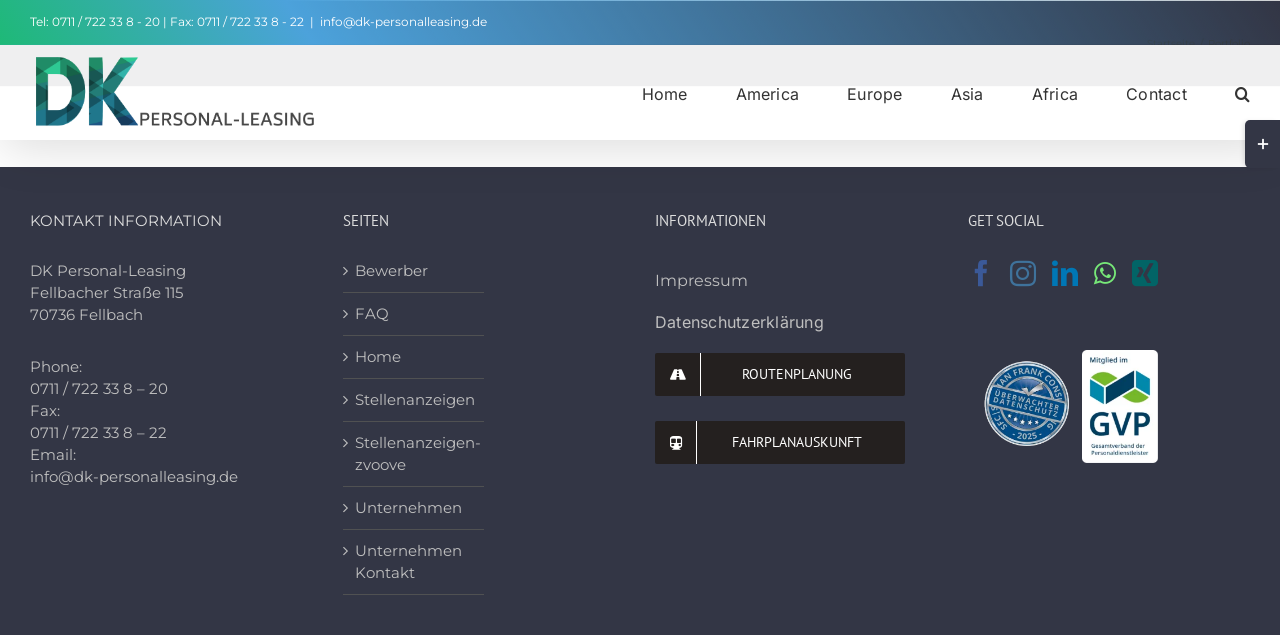

--- FILE ---
content_type: text/html; charset=UTF-8
request_url: https://dk-personalleasing.de/portfolio-items/
body_size: 17263
content:
<!DOCTYPE html>
<html class="avada-html-layout-wide avada-html-header-position-top avada-html-is-archive avada-has-site-width-percent avada-is-100-percent-template avada-has-site-width-100-percent avada-header-color-not-opaque" lang="de" prefix="og: http://ogp.me/ns# fb: http://ogp.me/ns/fb#">
<head>
<meta http-equiv="X-UA-Compatible" content="IE=edge" />
<meta http-equiv="Content-Type" content="text/html; charset=utf-8"/>
<meta name="viewport" content="width=device-width, initial-scale=1" />
<meta name='robots' content='index, follow, max-image-preview:large, max-snippet:-1, max-video-preview:-1' />
<script id="cookieyes" type="text/javascript" src="https://cdn-cookieyes.com/client_data/9f49a0a106380b8b181eaa83/script.js"></script>
<!-- This site is optimized with the Yoast SEO plugin v19.1 - https://yoast.com/wordpress/plugins/seo/ -->
<title>Portfolio Archiv - DK-PERSONALLEASING</title>
<link rel="canonical" href="https://dk-personalleasing.de/portfolio-items/" />
<meta property="og:locale" content="de_DE" />
<meta property="og:type" content="website" />
<meta property="og:title" content="Portfolio Archiv - DK-PERSONALLEASING" />
<meta property="og:url" content="https://dk-personalleasing.de/portfolio-items/" />
<meta property="og:site_name" content="DK-PERSONALLEASING" />
<meta name="twitter:card" content="summary_large_image" />
<meta name="twitter:site" content="@DK_Personal" />
<script type="application/ld+json" class="yoast-schema-graph">{"@context":"https://schema.org","@graph":[{"@type":"Organization","@id":"https://dk-personalleasing.de/#organization","name":"DK Personal- Leasing GmbH & Co. KG","url":"https://dk-personalleasing.de/","sameAs":["https://www.instagram.com/dkpersonalleasing/?hl=de","https://www.facebook.com/dkpersonalleasing/","https://twitter.com/DK_Personal"],"logo":{"@type":"ImageObject","inLanguage":"de","@id":"https://dk-personalleasing.de/#/schema/logo/image/","url":"https://dk-personalleasing.de/wp-content/uploads/2019/10/Untitled-56-e1573635340434.png","contentUrl":"https://dk-personalleasing.de/wp-content/uploads/2019/10/Untitled-56-e1573635340434.png","width":1480,"height":685,"caption":"DK Personal- Leasing GmbH & Co. KG"},"image":{"@id":"https://dk-personalleasing.de/#/schema/logo/image/"}},{"@type":"WebSite","@id":"https://dk-personalleasing.de/#website","url":"https://dk-personalleasing.de/","name":"DK-PERSONALLEASING","description":"","publisher":{"@id":"https://dk-personalleasing.de/#organization"},"potentialAction":[{"@type":"SearchAction","target":{"@type":"EntryPoint","urlTemplate":"https://dk-personalleasing.de/?s={search_term_string}"},"query-input":"required name=search_term_string"}],"inLanguage":"de"},{"@type":"CollectionPage","@id":"https://dk-personalleasing.de/portfolio-items/#webpage","url":"https://dk-personalleasing.de/portfolio-items/","name":"Portfolio Archiv - DK-PERSONALLEASING","isPartOf":{"@id":"https://dk-personalleasing.de/#website"},"breadcrumb":{"@id":"https://dk-personalleasing.de/portfolio-items/#breadcrumb"},"inLanguage":"de","potentialAction":[{"@type":"ReadAction","target":["https://dk-personalleasing.de/portfolio-items/"]}]},{"@type":"BreadcrumbList","@id":"https://dk-personalleasing.de/portfolio-items/#breadcrumb","itemListElement":[{"@type":"ListItem","position":1,"name":"Startseite","item":"https://dk-personalleasing.de/"},{"@type":"ListItem","position":2,"name":"Portfolio"}]}]}</script>
<!-- / Yoast SEO plugin. -->
<link rel="alternate" type="application/rss+xml" title="DK-PERSONALLEASING &raquo; Feed" href="https://dk-personalleasing.de/feed/" />
<link rel="alternate" type="application/rss+xml" title="DK-PERSONALLEASING &raquo; Kommentar-Feed" href="https://dk-personalleasing.de/comments/feed/" />
<link rel="alternate" type="application/rss+xml" title="DK-PERSONALLEASING &raquo; Portfolio Feed" href="https://dk-personalleasing.de/portfolio-items/feed/" />
<!-- <link rel='stylesheet' id='layerslider-css' href='https://dk-personalleasing.de/wp-content/plugins/LayerSlider/static/layerslider/css/layerslider.css?ver=6.8.4' type='text/css' media='all' /> -->
<link rel="stylesheet" type="text/css" href="//dk-personalleasing.de/wp-content/cache/wpfc-minified/g1mk715s/bdkh.css" media="all"/>
<style id='classic-theme-styles-inline-css' type='text/css'>
/*! This file is auto-generated */
.wp-block-button__link{color:#fff;background-color:#32373c;border-radius:9999px;box-shadow:none;text-decoration:none;padding:calc(.667em + 2px) calc(1.333em + 2px);font-size:1.125em}.wp-block-file__button{background:#32373c;color:#fff;text-decoration:none}
</style>
<style id='global-styles-inline-css' type='text/css'>
body{--wp--preset--color--black: #000000;--wp--preset--color--cyan-bluish-gray: #abb8c3;--wp--preset--color--white: #ffffff;--wp--preset--color--pale-pink: #f78da7;--wp--preset--color--vivid-red: #cf2e2e;--wp--preset--color--luminous-vivid-orange: #ff6900;--wp--preset--color--luminous-vivid-amber: #fcb900;--wp--preset--color--light-green-cyan: #7bdcb5;--wp--preset--color--vivid-green-cyan: #00d084;--wp--preset--color--pale-cyan-blue: #8ed1fc;--wp--preset--color--vivid-cyan-blue: #0693e3;--wp--preset--color--vivid-purple: #9b51e0;--wp--preset--gradient--vivid-cyan-blue-to-vivid-purple: linear-gradient(135deg,rgba(6,147,227,1) 0%,rgb(155,81,224) 100%);--wp--preset--gradient--light-green-cyan-to-vivid-green-cyan: linear-gradient(135deg,rgb(122,220,180) 0%,rgb(0,208,130) 100%);--wp--preset--gradient--luminous-vivid-amber-to-luminous-vivid-orange: linear-gradient(135deg,rgba(252,185,0,1) 0%,rgba(255,105,0,1) 100%);--wp--preset--gradient--luminous-vivid-orange-to-vivid-red: linear-gradient(135deg,rgba(255,105,0,1) 0%,rgb(207,46,46) 100%);--wp--preset--gradient--very-light-gray-to-cyan-bluish-gray: linear-gradient(135deg,rgb(238,238,238) 0%,rgb(169,184,195) 100%);--wp--preset--gradient--cool-to-warm-spectrum: linear-gradient(135deg,rgb(74,234,220) 0%,rgb(151,120,209) 20%,rgb(207,42,186) 40%,rgb(238,44,130) 60%,rgb(251,105,98) 80%,rgb(254,248,76) 100%);--wp--preset--gradient--blush-light-purple: linear-gradient(135deg,rgb(255,206,236) 0%,rgb(152,150,240) 100%);--wp--preset--gradient--blush-bordeaux: linear-gradient(135deg,rgb(254,205,165) 0%,rgb(254,45,45) 50%,rgb(107,0,62) 100%);--wp--preset--gradient--luminous-dusk: linear-gradient(135deg,rgb(255,203,112) 0%,rgb(199,81,192) 50%,rgb(65,88,208) 100%);--wp--preset--gradient--pale-ocean: linear-gradient(135deg,rgb(255,245,203) 0%,rgb(182,227,212) 50%,rgb(51,167,181) 100%);--wp--preset--gradient--electric-grass: linear-gradient(135deg,rgb(202,248,128) 0%,rgb(113,206,126) 100%);--wp--preset--gradient--midnight: linear-gradient(135deg,rgb(2,3,129) 0%,rgb(40,116,252) 100%);--wp--preset--font-size--small: 15px;--wp--preset--font-size--medium: 20px;--wp--preset--font-size--large: 30px;--wp--preset--font-size--x-large: 42px;--wp--preset--font-size--normal: 20px;--wp--preset--font-size--xlarge: 40px;--wp--preset--font-size--huge: 60px;--wp--preset--spacing--20: 0.44rem;--wp--preset--spacing--30: 0.67rem;--wp--preset--spacing--40: 1rem;--wp--preset--spacing--50: 1.5rem;--wp--preset--spacing--60: 2.25rem;--wp--preset--spacing--70: 3.38rem;--wp--preset--spacing--80: 5.06rem;--wp--preset--shadow--natural: 6px 6px 9px rgba(0, 0, 0, 0.2);--wp--preset--shadow--deep: 12px 12px 50px rgba(0, 0, 0, 0.4);--wp--preset--shadow--sharp: 6px 6px 0px rgba(0, 0, 0, 0.2);--wp--preset--shadow--outlined: 6px 6px 0px -3px rgba(255, 255, 255, 1), 6px 6px rgba(0, 0, 0, 1);--wp--preset--shadow--crisp: 6px 6px 0px rgba(0, 0, 0, 1);}:where(.is-layout-flex){gap: 0.5em;}:where(.is-layout-grid){gap: 0.5em;}body .is-layout-flex{display: flex;}body .is-layout-flex{flex-wrap: wrap;align-items: center;}body .is-layout-flex > *{margin: 0;}body .is-layout-grid{display: grid;}body .is-layout-grid > *{margin: 0;}:where(.wp-block-columns.is-layout-flex){gap: 2em;}:where(.wp-block-columns.is-layout-grid){gap: 2em;}:where(.wp-block-post-template.is-layout-flex){gap: 1.25em;}:where(.wp-block-post-template.is-layout-grid){gap: 1.25em;}.has-black-color{color: var(--wp--preset--color--black) !important;}.has-cyan-bluish-gray-color{color: var(--wp--preset--color--cyan-bluish-gray) !important;}.has-white-color{color: var(--wp--preset--color--white) !important;}.has-pale-pink-color{color: var(--wp--preset--color--pale-pink) !important;}.has-vivid-red-color{color: var(--wp--preset--color--vivid-red) !important;}.has-luminous-vivid-orange-color{color: var(--wp--preset--color--luminous-vivid-orange) !important;}.has-luminous-vivid-amber-color{color: var(--wp--preset--color--luminous-vivid-amber) !important;}.has-light-green-cyan-color{color: var(--wp--preset--color--light-green-cyan) !important;}.has-vivid-green-cyan-color{color: var(--wp--preset--color--vivid-green-cyan) !important;}.has-pale-cyan-blue-color{color: var(--wp--preset--color--pale-cyan-blue) !important;}.has-vivid-cyan-blue-color{color: var(--wp--preset--color--vivid-cyan-blue) !important;}.has-vivid-purple-color{color: var(--wp--preset--color--vivid-purple) !important;}.has-black-background-color{background-color: var(--wp--preset--color--black) !important;}.has-cyan-bluish-gray-background-color{background-color: var(--wp--preset--color--cyan-bluish-gray) !important;}.has-white-background-color{background-color: var(--wp--preset--color--white) !important;}.has-pale-pink-background-color{background-color: var(--wp--preset--color--pale-pink) !important;}.has-vivid-red-background-color{background-color: var(--wp--preset--color--vivid-red) !important;}.has-luminous-vivid-orange-background-color{background-color: var(--wp--preset--color--luminous-vivid-orange) !important;}.has-luminous-vivid-amber-background-color{background-color: var(--wp--preset--color--luminous-vivid-amber) !important;}.has-light-green-cyan-background-color{background-color: var(--wp--preset--color--light-green-cyan) !important;}.has-vivid-green-cyan-background-color{background-color: var(--wp--preset--color--vivid-green-cyan) !important;}.has-pale-cyan-blue-background-color{background-color: var(--wp--preset--color--pale-cyan-blue) !important;}.has-vivid-cyan-blue-background-color{background-color: var(--wp--preset--color--vivid-cyan-blue) !important;}.has-vivid-purple-background-color{background-color: var(--wp--preset--color--vivid-purple) !important;}.has-black-border-color{border-color: var(--wp--preset--color--black) !important;}.has-cyan-bluish-gray-border-color{border-color: var(--wp--preset--color--cyan-bluish-gray) !important;}.has-white-border-color{border-color: var(--wp--preset--color--white) !important;}.has-pale-pink-border-color{border-color: var(--wp--preset--color--pale-pink) !important;}.has-vivid-red-border-color{border-color: var(--wp--preset--color--vivid-red) !important;}.has-luminous-vivid-orange-border-color{border-color: var(--wp--preset--color--luminous-vivid-orange) !important;}.has-luminous-vivid-amber-border-color{border-color: var(--wp--preset--color--luminous-vivid-amber) !important;}.has-light-green-cyan-border-color{border-color: var(--wp--preset--color--light-green-cyan) !important;}.has-vivid-green-cyan-border-color{border-color: var(--wp--preset--color--vivid-green-cyan) !important;}.has-pale-cyan-blue-border-color{border-color: var(--wp--preset--color--pale-cyan-blue) !important;}.has-vivid-cyan-blue-border-color{border-color: var(--wp--preset--color--vivid-cyan-blue) !important;}.has-vivid-purple-border-color{border-color: var(--wp--preset--color--vivid-purple) !important;}.has-vivid-cyan-blue-to-vivid-purple-gradient-background{background: var(--wp--preset--gradient--vivid-cyan-blue-to-vivid-purple) !important;}.has-light-green-cyan-to-vivid-green-cyan-gradient-background{background: var(--wp--preset--gradient--light-green-cyan-to-vivid-green-cyan) !important;}.has-luminous-vivid-amber-to-luminous-vivid-orange-gradient-background{background: var(--wp--preset--gradient--luminous-vivid-amber-to-luminous-vivid-orange) !important;}.has-luminous-vivid-orange-to-vivid-red-gradient-background{background: var(--wp--preset--gradient--luminous-vivid-orange-to-vivid-red) !important;}.has-very-light-gray-to-cyan-bluish-gray-gradient-background{background: var(--wp--preset--gradient--very-light-gray-to-cyan-bluish-gray) !important;}.has-cool-to-warm-spectrum-gradient-background{background: var(--wp--preset--gradient--cool-to-warm-spectrum) !important;}.has-blush-light-purple-gradient-background{background: var(--wp--preset--gradient--blush-light-purple) !important;}.has-blush-bordeaux-gradient-background{background: var(--wp--preset--gradient--blush-bordeaux) !important;}.has-luminous-dusk-gradient-background{background: var(--wp--preset--gradient--luminous-dusk) !important;}.has-pale-ocean-gradient-background{background: var(--wp--preset--gradient--pale-ocean) !important;}.has-electric-grass-gradient-background{background: var(--wp--preset--gradient--electric-grass) !important;}.has-midnight-gradient-background{background: var(--wp--preset--gradient--midnight) !important;}.has-small-font-size{font-size: var(--wp--preset--font-size--small) !important;}.has-medium-font-size{font-size: var(--wp--preset--font-size--medium) !important;}.has-large-font-size{font-size: var(--wp--preset--font-size--large) !important;}.has-x-large-font-size{font-size: var(--wp--preset--font-size--x-large) !important;}
.wp-block-navigation a:where(:not(.wp-element-button)){color: inherit;}
:where(.wp-block-post-template.is-layout-flex){gap: 1.25em;}:where(.wp-block-post-template.is-layout-grid){gap: 1.25em;}
:where(.wp-block-columns.is-layout-flex){gap: 2em;}:where(.wp-block-columns.is-layout-grid){gap: 2em;}
.wp-block-pullquote{font-size: 1.5em;line-height: 1.6;}
</style>
<!-- <link rel='stylesheet' id='wphb-1-css' href='https://dk-personalleasing.de/wp-content/uploads/hummingbird-assets/bc761abe851dd574611f631bc59f83f2.css' type='text/css' media='all' /> -->
<!-- <link rel='stylesheet' id='fusion-dynamic-css-css' href='https://dk-personalleasing.de/wp-content/uploads/fusion-styles/311ab8da5f9b48790cf7bbc3a905059d.min.css?ver=3.8.1' type='text/css' media='all' /> -->
<link rel="stylesheet" type="text/css" href="//dk-personalleasing.de/wp-content/cache/wpfc-minified/etho2cya/f52d.css" media="all"/>
<!-- <link rel='stylesheet' id='avada-instagram-md-css' href='https://dk-personalleasing.de/wp-content/themes/Avada/assets/css/media/instagram-md.min.css?ver=7.8.1' type='text/css' media='only screen and (max-width: 1507px)' /> -->
<link rel="stylesheet" type="text/css" href="//dk-personalleasing.de/wp-content/cache/wpfc-minified/d5f5p76t/bdkh.css" media="only screen and (max-width: 1507px)"/>
<!-- <link rel='stylesheet' id='avada-instagram-sm-css' href='https://dk-personalleasing.de/wp-content/themes/Avada/assets/css/media/instagram-sm.min.css?ver=7.8.1' type='text/css' media='only screen and (max-width: 800px)' /> -->
<link rel="stylesheet" type="text/css" href="//dk-personalleasing.de/wp-content/cache/wpfc-minified/q5p6t7sb/bdkh.css" media="only screen and (max-width: 800px)"/>
<!-- <link rel='stylesheet' id='avada-max-1c-css' href='https://dk-personalleasing.de/wp-content/themes/Avada/assets/css/media/max-1c.min.css?ver=7.8.1' type='text/css' media='only screen and (max-width: 640px)' /> -->
<link rel="stylesheet" type="text/css" href="//dk-personalleasing.de/wp-content/cache/wpfc-minified/f30e4mta/bdkh.css" media="only screen and (max-width: 640px)"/>
<!-- <link rel='stylesheet' id='avada-max-2c-css' href='https://dk-personalleasing.de/wp-content/themes/Avada/assets/css/media/max-2c.min.css?ver=7.8.1' type='text/css' media='only screen and (max-width: 712px)' /> -->
<link rel="stylesheet" type="text/css" href="//dk-personalleasing.de/wp-content/cache/wpfc-minified/9lz3ae0f/bdkh.css" media="only screen and (max-width: 712px)"/>
<!-- <link rel='stylesheet' id='avada-min-2c-max-3c-css' href='https://dk-personalleasing.de/wp-content/themes/Avada/assets/css/media/min-2c-max-3c.min.css?ver=7.8.1' type='text/css' media='only screen and (min-width: 712px) and (max-width: 784px)' /> -->
<link rel="stylesheet" type="text/css" href="//dk-personalleasing.de/wp-content/cache/wpfc-minified/2qvtvill/bdkh.css" media="only screen and (min-width: 712px) and (max-width: 784px)"/>
<!-- <link rel='stylesheet' id='avada-min-3c-max-4c-css' href='https://dk-personalleasing.de/wp-content/themes/Avada/assets/css/media/min-3c-max-4c.min.css?ver=7.8.1' type='text/css' media='only screen and (min-width: 784px) and (max-width: 856px)' /> -->
<link rel="stylesheet" type="text/css" href="//dk-personalleasing.de/wp-content/cache/wpfc-minified/7moat549/bdkh.css" media="only screen and (min-width: 784px) and (max-width: 856px)"/>
<!-- <link rel='stylesheet' id='avada-min-4c-max-5c-css' href='https://dk-personalleasing.de/wp-content/themes/Avada/assets/css/media/min-4c-max-5c.min.css?ver=7.8.1' type='text/css' media='only screen and (min-width: 856px) and (max-width: 928px)' /> -->
<link rel="stylesheet" type="text/css" href="//dk-personalleasing.de/wp-content/cache/wpfc-minified/f46u0eny/bdkh.css" media="only screen and (min-width: 856px) and (max-width: 928px)"/>
<!-- <link rel='stylesheet' id='avada-min-5c-max-6c-css' href='https://dk-personalleasing.de/wp-content/themes/Avada/assets/css/media/min-5c-max-6c.min.css?ver=7.8.1' type='text/css' media='only screen and (min-width: 928px) and (max-width: 1000px)' /> -->
<link rel="stylesheet" type="text/css" href="//dk-personalleasing.de/wp-content/cache/wpfc-minified/q8ed7av2/bdkh.css" media="only screen and (min-width: 928px) and (max-width: 1000px)"/>
<!-- <link rel='stylesheet' id='wphb-2-css' href='https://dk-personalleasing.de/wp-content/uploads/hummingbird-assets/b64af0ef5ea83e0b944529a01531c7a1.css' type='text/css' media='only screen and (min-width: 801px)' /> -->
<link rel="stylesheet" type="text/css" href="//dk-personalleasing.de/wp-content/cache/wpfc-minified/fp5kgnwx/bdkh.css" media="only screen and (min-width: 801px)"/>
<!-- <link rel='stylesheet' id='wphb-3-css' href='https://dk-personalleasing.de/wp-content/uploads/hummingbird-assets/90b05f03c701bf4cfd9490cff02dce55.css' type='text/css' media='only screen and (max-width: 800px)' /> -->
<link rel="stylesheet" type="text/css" href="//dk-personalleasing.de/wp-content/cache/wpfc-minified/1frza4uv/bdkh.css" media="only screen and (max-width: 800px)"/>
<!-- <link rel='stylesheet' id='avada-min-768-max-1024-p-css' href='https://dk-personalleasing.de/wp-content/themes/Avada/assets/css/media/min-768-max-1024-p.min.css?ver=7.8.1' type='text/css' media='only screen and (min-device-width: 768px) and (max-device-width: 1024px) and (orientation: portrait)' /> -->
<!-- <link rel='stylesheet' id='avada-min-768-max-1024-p-header-legacy-css' href='https://dk-personalleasing.de/wp-content/themes/Avada/assets/css/media/min-768-max-1024-p-header-legacy.min.css?ver=7.8.1' type='text/css' media='only screen and (min-device-width: 768px) and (max-device-width: 1024px) and (orientation: portrait)' /> -->
<link rel="stylesheet" type="text/css" href="//dk-personalleasing.de/wp-content/cache/wpfc-minified/kxg5srox/bdkh.css" media="only screen and (min-device-width: 768px) and (max-device-width: 1024px) and (orientation: portrait)"/>
<!-- <link rel='stylesheet' id='avada-min-768-max-1024-l-css' href='https://dk-personalleasing.de/wp-content/themes/Avada/assets/css/media/min-768-max-1024-l.min.css?ver=7.8.1' type='text/css' media='only screen and (min-device-width: 768px) and (max-device-width: 1024px) and (orientation: landscape)' /> -->
<!-- <link rel='stylesheet' id='avada-min-768-max-1024-l-header-legacy-css' href='https://dk-personalleasing.de/wp-content/themes/Avada/assets/css/media/min-768-max-1024-l-header-legacy.min.css?ver=7.8.1' type='text/css' media='only screen and (min-device-width: 768px) and (max-device-width: 1024px) and (orientation: landscape)' /> -->
<link rel="stylesheet" type="text/css" href="//dk-personalleasing.de/wp-content/cache/wpfc-minified/13k1nz7l/bdkh.css" media="only screen and (min-device-width: 768px) and (max-device-width: 1024px) and (orientation: landscape)"/>
<!-- <link rel='stylesheet' id='wphb-4-css' href='https://dk-personalleasing.de/wp-content/uploads/hummingbird-assets/a50debd356547785a0f11fb990982990.css' type='text/css' media='only screen and (max-width: 800px)' /> -->
<link rel="stylesheet" type="text/css" href="//dk-personalleasing.de/wp-content/cache/wpfc-minified/86uclvrk/bdkh.css" media="only screen and (max-width: 800px)"/>
<!-- <link rel='stylesheet' id='avada-max-sh-640-css' href='https://dk-personalleasing.de/wp-content/themes/Avada/assets/css/media/max-sh-640.min.css?ver=7.8.1' type='text/css' media='only screen and (max-width: 640px)' /> -->
<link rel="stylesheet" type="text/css" href="//dk-personalleasing.de/wp-content/cache/wpfc-minified/nm5he6c/bdkh.css" media="only screen and (max-width: 640px)"/>
<!-- <link rel='stylesheet' id='avada-max-shbp-18-css' href='https://dk-personalleasing.de/wp-content/themes/Avada/assets/css/media/max-shbp-18.min.css?ver=7.8.1' type='text/css' media='only screen and (max-width: 782px)' /> -->
<link rel="stylesheet" type="text/css" href="//dk-personalleasing.de/wp-content/cache/wpfc-minified/edq6zpcb/bdkg.css" media="only screen and (max-width: 782px)"/>
<!-- <link rel='stylesheet' id='avada-max-shbp-32-css' href='https://dk-personalleasing.de/wp-content/themes/Avada/assets/css/media/max-shbp-32.min.css?ver=7.8.1' type='text/css' media='only screen and (max-width: 768px)' /> -->
<link rel="stylesheet" type="text/css" href="//dk-personalleasing.de/wp-content/cache/wpfc-minified/1n0mn7ga/bdkg.css" media="only screen and (max-width: 768px)"/>
<!-- <link rel='stylesheet' id='avada-min-sh-cbp-css' href='https://dk-personalleasing.de/wp-content/themes/Avada/assets/css/media/min-sh-cbp.min.css?ver=7.8.1' type='text/css' media='only screen and (min-width: 800px)' /> -->
<link rel="stylesheet" type="text/css" href="//dk-personalleasing.de/wp-content/cache/wpfc-minified/6kgfvnok/bdkg.css" media="only screen and (min-width: 800px)"/>
<!-- <link rel='stylesheet' id='avada-max-640-css' href='https://dk-personalleasing.de/wp-content/themes/Avada/assets/css/media/max-640.min.css?ver=7.8.1' type='text/css' media='only screen and (max-device-width: 640px)' /> -->
<link rel="stylesheet" type="text/css" href="//dk-personalleasing.de/wp-content/cache/wpfc-minified/e6futrup/bdkg.css" media="only screen and (max-device-width: 640px)"/>
<!-- <link rel='stylesheet' id='avada-max-main-css' href='https://dk-personalleasing.de/wp-content/themes/Avada/assets/css/media/max-main.min.css?ver=7.8.1' type='text/css' media='only screen and (max-width: 1000px)' /> -->
<link rel="stylesheet" type="text/css" href="//dk-personalleasing.de/wp-content/cache/wpfc-minified/1elych05/bdkg.css" media="only screen and (max-width: 1000px)"/>
<!-- <link rel='stylesheet' id='wphb-5-css' href='https://dk-personalleasing.de/wp-content/uploads/hummingbird-assets/c9982abddcc8eb4db0cba5b500c839f8.css' type='text/css' media='only screen and (max-width: 800px)' /> -->
<link rel="stylesheet" type="text/css" href="//dk-personalleasing.de/wp-content/cache/wpfc-minified/g3za7043/bdkg.css" media="only screen and (max-width: 800px)"/>
<!-- <link rel='stylesheet' id='avada-max-640-sliders-css' href='https://dk-personalleasing.de/wp-content/themes/Avada/assets/css/media/max-640-sliders.min.css?ver=7.8.1' type='text/css' media='only screen and (max-device-width: 640px)' /> -->
<link rel="stylesheet" type="text/css" href="//dk-personalleasing.de/wp-content/cache/wpfc-minified/f1r5j5cj/bdkg.css" media="only screen and (max-device-width: 640px)"/>
<!-- <link rel='stylesheet' id='wphb-6-css' href='https://dk-personalleasing.de/wp-content/uploads/hummingbird-assets/c6d6643609636fbb26d059c1429a775e.css' type='text/css' media='only screen and (max-width: 800px)' /> -->
<link rel="stylesheet" type="text/css" href="//dk-personalleasing.de/wp-content/cache/wpfc-minified/lkvqm2co/f52d.css" media="only screen and (max-width: 800px)"/>
<!-- <link rel='stylesheet' id='fb-min-768-max-1024-p-css' href='https://dk-personalleasing.de/wp-content/plugins/fusion-builder/assets/css/media/min-768-max-1024-p.min.css?ver=3.8.1' type='text/css' media='only screen and (min-device-width: 768px) and (max-device-width: 1024px) and (orientation: portrait)' /> -->
<link rel="stylesheet" type="text/css" href="//dk-personalleasing.de/wp-content/cache/wpfc-minified/7wnyk7kh/bdkg.css" media="only screen and (min-device-width: 768px) and (max-device-width: 1024px) and (orientation: portrait)"/>
<!-- <link rel='stylesheet' id='fb-max-640-css' href='https://dk-personalleasing.de/wp-content/plugins/fusion-builder/assets/css/media/max-640.min.css?ver=3.8.1' type='text/css' media='only screen and (max-device-width: 640px)' /> -->
<link rel="stylesheet" type="text/css" href="//dk-personalleasing.de/wp-content/cache/wpfc-minified/dr5i4rhb/bdkg.css" media="only screen and (max-device-width: 640px)"/>
<!-- <link rel='stylesheet' id='fb-max-1c-css' href='https://dk-personalleasing.de/wp-content/uploads/hummingbird-assets/ecbf2256e22bbf0dfcb9f3bf8f766fbf.css' type='text/css' media='only screen and (max-width: 640px)' /> -->
<link rel="stylesheet" type="text/css" href="//dk-personalleasing.de/wp-content/cache/wpfc-minified/31eosh6e/bdkg.css" media="only screen and (max-width: 640px)"/>
<!-- <link rel='stylesheet' id='fb-max-2c-css' href='https://dk-personalleasing.de/wp-content/uploads/hummingbird-assets/1c720f1152628575328334863562e899.css' type='text/css' media='only screen and (max-width: 712px)' /> -->
<link rel="stylesheet" type="text/css" href="//dk-personalleasing.de/wp-content/cache/wpfc-minified/dfh1tixp/bdkg.css" media="only screen and (max-width: 712px)"/>
<!-- <link rel='stylesheet' id='fb-min-2c-max-3c-css' href='https://dk-personalleasing.de/wp-content/uploads/hummingbird-assets/829c37761c36022601730c88d5b27c74.css' type='text/css' media='only screen and (min-width: 712px) and (max-width: 784px)' /> -->
<link rel="stylesheet" type="text/css" href="//dk-personalleasing.de/wp-content/cache/wpfc-minified/k2t96i6k/bdkg.css" media="only screen and (min-width: 712px) and (max-width: 784px)"/>
<!-- <link rel='stylesheet' id='fb-min-3c-max-4c-css' href='https://dk-personalleasing.de/wp-content/uploads/hummingbird-assets/61919e237dc21d43ab82e4342ff260a6.css' type='text/css' media='only screen and (min-width: 784px) and (max-width: 856px)' /> -->
<link rel="stylesheet" type="text/css" href="//dk-personalleasing.de/wp-content/cache/wpfc-minified/mkqxirfb/bdkg.css" media="only screen and (min-width: 784px) and (max-width: 856px)"/>
<!-- <link rel='stylesheet' id='fb-min-4c-max-5c-css' href='https://dk-personalleasing.de/wp-content/uploads/hummingbird-assets/55e48696996cc39f42689a84297624cc.css' type='text/css' media='only screen and (min-width: 856px) and (max-width: 928px)' /> -->
<link rel="stylesheet" type="text/css" href="//dk-personalleasing.de/wp-content/cache/wpfc-minified/fpqmk1bk/bdkg.css" media="only screen and (min-width: 856px) and (max-width: 928px)"/>
<!-- <link rel='stylesheet' id='fb-min-5c-max-6c-css' href='https://dk-personalleasing.de/wp-content/uploads/hummingbird-assets/2d6f5be0c606ea517744edcbadb226b8.css' type='text/css' media='only screen and (min-width: 928px) and (max-width: 1000px)' /> -->
<link rel="stylesheet" type="text/css" href="//dk-personalleasing.de/wp-content/cache/wpfc-minified/7xxgpz3a/bdkg.css" media="only screen and (min-width: 928px) and (max-width: 1000px)"/>
<script type="text/javascript" id="layerslider-greensock-js-extra">
/* <![CDATA[ */
var LS_Meta = {"v":"6.8.4"};
/* ]]> */
</script>
<script src='//dk-personalleasing.de/wp-content/cache/wpfc-minified/87u21zds/bebd.js' type="text/javascript"></script>
<!-- <script type="text/javascript" src="https://dk-personalleasing.de/wp-content/uploads/hummingbird-assets/30fcc6379b2e5523dc07a0b461b76e6a.js" id="layerslider-greensock-js"></script> -->
<!-- <script type="text/javascript" src="https://dk-personalleasing.de/wp-includes/js/jquery/jquery.min.js?ver=3.7.1" id="jquery-core-js"></script> -->
<!-- <script type="text/javascript" src="https://dk-personalleasing.de/wp-includes/js/jquery/jquery-migrate.min.js?ver=3.4.1" id="jquery-migrate-js"></script> -->
<!-- <script type="text/javascript" src="https://dk-personalleasing.de/wp-content/plugins/LayerSlider/static/layerslider/js/layerslider.kreaturamedia.jquery.js?ver=6.8.4" id="layerslider-js"></script> -->
<!-- <script type="text/javascript" src="https://dk-personalleasing.de/wp-content/uploads/hummingbird-assets/f0f7a991ab3e08e8430e856ab6af451e.js" id="layerslider-transitions-js"></script> -->
<!-- <script type="text/javascript" src="https://dk-personalleasing.de/wp-content/plugins/revslider/public/assets/js/jquery.themepunch.tools.min.js?ver=5.4.8.3" id="tp-tools-js"></script> -->
<!-- <script type="text/javascript" src="https://dk-personalleasing.de/wp-content/plugins/revslider/public/assets/js/jquery.themepunch.revolution.min.js?ver=5.4.8.3" id="revmin-js"></script> -->
<script type="text/javascript" id="recruit-jobboard_public_script-js-extra">
/* <![CDATA[ */
var zrjb_public_script_vars = {"apiBaseUrl":"https:\/\/dk-personalleasing.europersonal.com\/","ajaxUrl":"https:\/\/dk-personalleasing.de\/wp-admin\/admin-ajax.php","nonce":"d09d6dac07","form_confirmation_page_slug":"","redirectToUrl":"https:\/\/dk-personalleasing.de\/"};
/* ]]> */
</script>
<script src='//dk-personalleasing.de/wp-content/cache/wpfc-minified/22ut5g8t/bebd.js' type="text/javascript"></script>
<!-- <script type="text/javascript" src="https://dk-personalleasing.de/wp-content/uploads/hummingbird-assets/d123c78c194c2d20dfb25c6bc6794182.js" id="recruit-jobboard_public_script-js"></script> -->
<meta name="generator" content="Powered by LayerSlider 6.8.4 - Multi-Purpose, Responsive, Parallax, Mobile-Friendly Slider Plugin for WordPress." />
<!-- LayerSlider updates and docs at: https://layerslider.kreaturamedia.com -->
<link rel="https://api.w.org/" href="https://dk-personalleasing.de/wp-json/" /><link rel="EditURI" type="application/rsd+xml" title="RSD" href="https://dk-personalleasing.de/xmlrpc.php?rsd" />
<meta name="generator" content="WordPress 6.5.5" />
<script>
document.documentElement.className = document.documentElement.className.replace( 'no-js', 'js' );
</script>
<style>
.no-js img.lazyload { display: none; }
figure.wp-block-image img.lazyloading { min-width: 150px; }
.lazyload, .lazyloading { opacity: 0; }
.lazyloaded {
opacity: 1;
transition: opacity 400ms;
transition-delay: 0ms;
}
</style>
<style type="text/css" id="css-fb-visibility">@media screen and (max-width: 800px){.fusion-no-small-visibility{display:none !important;}body .sm-text-align-center{text-align:center !important;}body .sm-text-align-left{text-align:left !important;}body .sm-text-align-right{text-align:right !important;}body .sm-flex-align-center{justify-content:center !important;}body .sm-flex-align-flex-start{justify-content:flex-start !important;}body .sm-flex-align-flex-end{justify-content:flex-end !important;}body .sm-mx-auto{margin-left:auto !important;margin-right:auto !important;}body .sm-ml-auto{margin-left:auto !important;}body .sm-mr-auto{margin-right:auto !important;}body .fusion-absolute-position-small{position:absolute;top:auto;width:100%;}.awb-sticky.awb-sticky-small{ position: sticky; top: var(--awb-sticky-offset,0); }}@media screen and (min-width: 801px) and (max-width: 1507px){.fusion-no-medium-visibility{display:none !important;}body .md-text-align-center{text-align:center !important;}body .md-text-align-left{text-align:left !important;}body .md-text-align-right{text-align:right !important;}body .md-flex-align-center{justify-content:center !important;}body .md-flex-align-flex-start{justify-content:flex-start !important;}body .md-flex-align-flex-end{justify-content:flex-end !important;}body .md-mx-auto{margin-left:auto !important;margin-right:auto !important;}body .md-ml-auto{margin-left:auto !important;}body .md-mr-auto{margin-right:auto !important;}body .fusion-absolute-position-medium{position:absolute;top:auto;width:100%;}.awb-sticky.awb-sticky-medium{ position: sticky; top: var(--awb-sticky-offset,0); }}@media screen and (min-width: 1508px){.fusion-no-large-visibility{display:none !important;}body .lg-text-align-center{text-align:center !important;}body .lg-text-align-left{text-align:left !important;}body .lg-text-align-right{text-align:right !important;}body .lg-flex-align-center{justify-content:center !important;}body .lg-flex-align-flex-start{justify-content:flex-start !important;}body .lg-flex-align-flex-end{justify-content:flex-end !important;}body .lg-mx-auto{margin-left:auto !important;margin-right:auto !important;}body .lg-ml-auto{margin-left:auto !important;}body .lg-mr-auto{margin-right:auto !important;}body .fusion-absolute-position-large{position:absolute;top:auto;width:100%;}.awb-sticky.awb-sticky-large{ position: sticky; top: var(--awb-sticky-offset,0); }}</style><style type="text/css">.recentcomments a{display:inline !important;padding:0 !important;margin:0 !important;}</style><meta name="generator" content="Powered by Slider Revolution 5.4.8.3 - responsive, Mobile-Friendly Slider Plugin for WordPress with comfortable drag and drop interface." />
<link rel="icon" href="https://dk-personalleasing.de/wp-content/uploads/2019/11/cropped-DK-Personalleasing_HD-2-e1574339985847-1-32x32.png" sizes="32x32" />
<link rel="icon" href="https://dk-personalleasing.de/wp-content/uploads/2019/11/cropped-DK-Personalleasing_HD-2-e1574339985847-1-192x192.png" sizes="192x192" />
<link rel="apple-touch-icon" href="https://dk-personalleasing.de/wp-content/uploads/2019/11/cropped-DK-Personalleasing_HD-2-e1574339985847-1-180x180.png" />
<meta name="msapplication-TileImage" content="https://dk-personalleasing.de/wp-content/uploads/2019/11/cropped-DK-Personalleasing_HD-2-e1574339985847-1-270x270.png" />
<script type="text/javascript">function setREVStartSize(e){									
try{ e.c=jQuery(e.c);var i=jQuery(window).width(),t=9999,r=0,n=0,l=0,f=0,s=0,h=0;
if(e.responsiveLevels&&(jQuery.each(e.responsiveLevels,function(e,f){f>i&&(t=r=f,l=e),i>f&&f>r&&(r=f,n=e)}),t>r&&(l=n)),f=e.gridheight[l]||e.gridheight[0]||e.gridheight,s=e.gridwidth[l]||e.gridwidth[0]||e.gridwidth,h=i/s,h=h>1?1:h,f=Math.round(h*f),"fullscreen"==e.sliderLayout){var u=(e.c.width(),jQuery(window).height());if(void 0!=e.fullScreenOffsetContainer){var c=e.fullScreenOffsetContainer.split(",");if (c) jQuery.each(c,function(e,i){u=jQuery(i).length>0?u-jQuery(i).outerHeight(!0):u}),e.fullScreenOffset.split("%").length>1&&void 0!=e.fullScreenOffset&&e.fullScreenOffset.length>0?u-=jQuery(window).height()*parseInt(e.fullScreenOffset,0)/100:void 0!=e.fullScreenOffset&&e.fullScreenOffset.length>0&&(u-=parseInt(e.fullScreenOffset,0))}f=u}else void 0!=e.minHeight&&f<e.minHeight&&(f=e.minHeight);e.c.closest(".rev_slider_wrapper").css({height:f})					
}catch(d){console.log("Failure at Presize of Slider:"+d)}						
};</script>
<script type="text/javascript">
var doc = document.documentElement;
doc.setAttribute( 'data-useragent', navigator.userAgent );
</script>
</head>
<body data-rsssl=1 class="archive post-type-archive post-type-archive-avada_portfolio fusion-image-hovers fusion-pagination-sizing fusion-button_type-flat fusion-button_span-yes fusion-button_gradient-linear avada-image-rollover-circle-yes avada-image-rollover-yes avada-image-rollover-direction-left fusion-body ltr fusion-sticky-header no-tablet-sticky-header no-mobile-sticky-header no-mobile-slidingbar no-mobile-totop avada-has-rev-slider-styles fusion-disable-outline fusion-sub-menu-fade mobile-logo-pos-left layout-wide-mode avada-has-boxed-modal-shadow-none layout-scroll-offset-full avada-has-zero-margin-offset-top fusion-top-header menu-text-align-center mobile-menu-design-modern fusion-show-pagination-text fusion-header-layout-v3 avada-responsive avada-footer-fx-none avada-menu-highlight-style-bar fusion-search-form-classic fusion-main-menu-search-overlay fusion-avatar-square avada-sticky-shrinkage avada-dropdown-styles avada-blog-layout-large avada-blog-archive-layout-large avada-header-shadow-yes avada-menu-icon-position-left avada-has-megamenu-shadow avada-has-header-100-width avada-has-main-nav-search-icon avada-has-breadcrumb-mobile-hidden avada-has-titlebar-bar_and_content avada-header-border-color-full-transparent avada-has-slidingbar-widgets avada-has-slidingbar-position-right avada-slidingbar-toggle-style-rectangle avada-has-slidingbar-sticky avada-has-pagination-padding avada-flyout-menu-direction-fade avada-ec-views-v1" data-awb-post-id="">
<a class="skip-link screen-reader-text" href="#content">Zum Inhalt springen</a>
<div id="boxed-wrapper">
<div class="fusion-sides-frame"></div>
<div id="wrapper" class="fusion-wrapper">
<div id="home" style="position:relative;top:-1px;"></div>
<header class="fusion-header-wrapper fusion-header-shadow">
<div class="fusion-header-v3 fusion-logo-alignment fusion-logo-left fusion-sticky-menu- fusion-sticky-logo- fusion-mobile-logo-  fusion-mobile-menu-design-modern">
<div class="fusion-secondary-header">
<div class="fusion-row">
<div class="fusion-alignleft">
<div class="fusion-contact-info"><span class="fusion-contact-info-phone-number">Tel:  0711 / 722 33 8 - 20 | Fax: 0711 / 722 33 8 - 22</span><span class="fusion-header-separator">|</span><span class="fusion-contact-info-email-address"><a href="mailto:i&#110;&#102;o&#64;dk&#45;pe&#114;son&#97;&#108;l&#101;asi&#110;g.&#100;e">i&#110;&#102;o&#64;dk&#45;pe&#114;son&#97;&#108;l&#101;asi&#110;g.&#100;e</a></span></div>			</div>
</div>
</div>
<div class="fusion-header-sticky-height"></div>
<div class="fusion-header">
<div class="fusion-row">
<div class="fusion-logo" data-margin-top="0px" data-margin-bottom="0px" data-margin-left="0px" data-margin-right="0px">
<a class="fusion-logo-link"  href="https://dk-personalleasing.de/" >
<!-- standard logo -->
<img  data-srcset="https://dk-personalleasing.de/wp-content/uploads/2021/10/Dk-Logo-HD-2.png 1x, https://dk-personalleasing.de/wp-content/uploads/2021/10/Dk-Logo-HD-2.png 2x" width="1750" height="500" style="max-height:500px;height:auto;" alt="DK-PERSONALLEASING Logo" data-retina_logo_url="https://dk-personalleasing.de/wp-content/uploads/2021/10/Dk-Logo-HD-2.png"  data-src="https://dk-personalleasing.de/wp-content/uploads/2021/10/Dk-Logo-HD-2.png" class="fusion-standard-logo lazyload" src="[data-uri]" /><noscript><img src="https://dk-personalleasing.de/wp-content/uploads/2021/10/Dk-Logo-HD-2.png" srcset="https://dk-personalleasing.de/wp-content/uploads/2021/10/Dk-Logo-HD-2.png 1x, https://dk-personalleasing.de/wp-content/uploads/2021/10/Dk-Logo-HD-2.png 2x" width="1750" height="500" style="max-height:500px;height:auto;" alt="DK-PERSONALLEASING Logo" data-retina_logo_url="https://dk-personalleasing.de/wp-content/uploads/2021/10/Dk-Logo-HD-2.png" class="fusion-standard-logo" /></noscript>
</a>
</div>		<nav class="fusion-main-menu" aria-label="Hauptmenü"><div class="fusion-overlay-search">		<form role="search" class="searchform fusion-search-form  fusion-search-form-classic" method="get" action="https://dk-personalleasing.de/">
<div class="fusion-search-form-content">
<div class="fusion-search-field search-field">
<label><span class="screen-reader-text">Suche nach:</span>
<input type="search" value="" name="s" class="s" placeholder="Suchen..." required aria-required="true" aria-label="Suchen..."/>
</label>
</div>
<div class="fusion-search-button search-button">
<input type="submit" class="fusion-search-submit searchsubmit" aria-label="Suche" value="&#xf002;" />
</div>
</div>
</form>
<div class="fusion-search-spacer"></div><a href="#" role="button" aria-label="Schließe die Suche" class="fusion-close-search"></a></div><ul id="menu-adventure-main-menu" class="fusion-menu"><li  id="menu-item-113"  class="menu-item menu-item-type-post_type menu-item-object-page menu-item-home menu-item-113"  data-item-id="113"><a  href="https://dk-personalleasing.de/" class="fusion-bar-highlight"><span class="menu-text">Home</span></a></li><li  id="menu-item-114"  class="menu-item menu-item-type-custom menu-item-object-custom menu-item-114"  data-item-id="114"><a  href="#america" class="fusion-bar-highlight"><span class="menu-text">America</span></a></li><li  id="menu-item-115"  class="menu-item menu-item-type-custom menu-item-object-custom menu-item-115"  data-item-id="115"><a  href="#europe" class="fusion-bar-highlight"><span class="menu-text">Europe</span></a></li><li  id="menu-item-145"  class="menu-item menu-item-type-custom menu-item-object-custom menu-item-145"  data-item-id="145"><a  href="#asia" class="fusion-bar-highlight"><span class="menu-text">Asia</span></a></li><li  id="menu-item-146"  class="menu-item menu-item-type-custom menu-item-object-custom menu-item-146"  data-item-id="146"><a  href="#africa" class="fusion-bar-highlight"><span class="menu-text">Africa</span></a></li><li  id="menu-item-147"  class="menu-item menu-item-type-custom menu-item-object-custom menu-item-147"  data-item-id="147"><a  href="#contact" class="fusion-bar-highlight"><span class="menu-text">Contact</span></a></li><li class="fusion-custom-menu-item fusion-main-menu-search fusion-search-overlay"><a class="fusion-main-menu-icon fusion-bar-highlight" href="#" aria-label="Suche" data-title="Suche" title="Suche" role="button" aria-expanded="false"></a></li></ul></nav>	<div class="fusion-mobile-menu-icons">
<a href="#" class="fusion-icon awb-icon-bars" aria-label="Toggle mobile menu" aria-expanded="false"></a>
</div>
<nav class="fusion-mobile-nav-holder fusion-mobile-menu-text-align-left" aria-label="Main Menu Mobile"></nav>
</div>
</div>
</div>
<div class="fusion-clearfix"></div>
</header>
<div id="sliders-container" class="fusion-slider-visibility">
</div>
<section class="avada-page-titlebar-wrapper" aria-label="Kopfzeilen-Container">
<div class="fusion-page-title-bar fusion-page-title-bar-none fusion-page-title-bar-left">
<div class="fusion-page-title-row">
<div class="fusion-page-title-wrapper">
<div class="fusion-page-title-captions">
<h1 class="entry-title">Portfolio</h1>
</div>
<div class="fusion-page-title-secondary">
<div class="fusion-breadcrumbs"><span class="fusion-breadcrumb-item"><a href="https://dk-personalleasing.de" class="fusion-breadcrumb-link"><span >Startseite</span></a></span><span class="fusion-breadcrumb-sep">/</span><span class="fusion-breadcrumb-item"><span >Portfolio</span></span><span class="fusion-breadcrumb-sep">/</span></div>						</div>
</div>
</div>
</div>
</section>
<main id="main" class="clearfix width-100">
<div class="fusion-row" style="max-width:100%;">
<div id="content" class="full-width" style="width: 100%;">
<div class="fusion-portfolio fusion-portfolio-archive fusion-portfolio-layout-grid fusion-portfolio-one fusion-portfolio-one-nontext fusion-portfolio-rollover">
<div class="fusion-portfolio-wrapper" data-picturesize="fixed" data-pages="0" style="">
</div><!-- end portfolio-wrapper -->
</div><!-- end fusion-portfolio -->
</div>
						
</div>  <!-- fusion-row -->
</main>  <!-- #main -->
<div class="fusion-footer">
<footer class="fusion-footer-widget-area fusion-widget-area">
<div class="fusion-row">
<div class="fusion-columns fusion-columns-4 fusion-widget-area">
<div class="fusion-column col-lg-3 col-md-3 col-sm-3">
<section id="contact_info-widget-4" class="fusion-footer-widget-column widget contact_info"><h4 class="widget-title">Kontakt Information</h4>
<div class="contact-info-container">
<p class="address"><p style="font-size:15px;">DK Personal-Leasing </br>Fellbacher Straße 115</br>70736 Fellbach</p></br></p>
<p class="phone">Phone: <a href="tel:&lt;p style=&quot;font-size:15px;&quot;&gt;0711 / 722 33 8 – 20&lt;/p&gt;"><p style="font-size:15px;">0711 / 722 33 8 – 20</p></a></p>
<p class="fax">Fax: <a href="fax:&lt;p style=&quot;font-size:15px;&quot;&gt;0711 / 722 33 8 – 22&lt;/p&gt;"><p style="font-size:15px;">0711 / 722 33 8 – 22</p></a></p>
<p class="email">Email: <a href="mailto:i&#110;f&#111;&#64;&#100;k-&#112;&#101;&#114;sona&#108;leas&#105;n&#103;&#46;&#100;e"><p style="font-size:15px;">info@dk-personalleasing.de</p></a></p>
</div>
<div style="clear:both;"></div></section>																					</div>
<div class="fusion-column col-lg-3 col-md-3 col-sm-3">
<section id="pages-6" class="fusion-footer-widget-column widget widget_pages" style="border-style: solid;border-color:transparent;border-width:0px;"><h4 class="widget-title">Seiten</h4>
<ul>
<li class="page_item page-item-674"><a href="https://dk-personalleasing.de/bewerber/">Bewerber</a></li>
<li class="page_item page-item-802"><a href="https://dk-personalleasing.de/faq/">FAQ</a></li>
<li class="page_item page-item-522"><a href="https://dk-personalleasing.de/">Home</a></li>
<li class="page_item page-item-684"><a href="https://dk-personalleasing.de/stellenanzeigen/">Stellenanzeigen</a></li>
<li class="page_item page-item-23353"><a href="https://dk-personalleasing.de/stellenanzeigen-zvoove/">Stellenanzeigen-zvoove</a></li>
<li class="page_item page-item-680"><a href="https://dk-personalleasing.de/unternehmen/">Unternehmen</a></li>
<li class="page_item page-item-910"><a href="https://dk-personalleasing.de/unternehmen-kontakt/">Unternehmen Kontakt</a></li>
</ul>
<div style="clear:both;"></div></section>																					</div>
<div class="fusion-column col-lg-3 col-md-3 col-sm-3">
<style type="text/css" data-id="avada-vertical-menu-widget-5">#avada-vertical-menu-widget-5 > ul.menu { margin-top: -8px; }</style><section id="avada-vertical-menu-widget-5" class="fusion-footer-widget-column widget avada_vertical_menu"><h4 class="widget-title">Informationen</h4><style>#fusion-vertical-menu-widget-avada-vertical-menu-widget-5-nav ul.menu li a {font-size:16px;}</style><nav id="fusion-vertical-menu-widget-avada-vertical-menu-widget-5-nav" class="fusion-vertical-menu-widget fusion-menu hover left no-border" aria-label="Secondary Navigation: Informationen"><ul id="menu-datenschutz" class="menu"><li id="menu-item-1589" class="menu-item menu-item-type-post_type menu-item-object-page menu-item-1589"><a href="https://dk-personalleasing.de/impressum/"><span class="link-text"> Impressum</span><span class="arrow"></span></a></li><li id="menu-item-1590" class="menu-item menu-item-type-post_type menu-item-object-page menu-item-privacy-policy menu-item-1590"><a rel="privacy-policy" href="https://dk-personalleasing.de/datenschutzerklaerung/"><span class="link-text"> Datenschutzerklärung</span><span class="arrow"></span></a></li></ul></nav><div style="clear:both;"></div></section><section id="custom_html-7" class="widget_text fusion-footer-widget-column widget widget_custom_html"><div class="textwidget custom-html-widget"><div class="fusion-button-wrappercenter" style="margin-top: -40px; max-width: 250px;"><style type="text/css" scoped="scoped">.fusion-button.button-10 .fusion-button-text, .fusion-button.button-10 i {color:#ffffff;}.fusion-button.button-10 {border-width:0px;border-color:#ffffff;}.fusion-button.button-10 .fusion-button-icon-divider{border-color:#ffffff;}.fusion-button.button-10:hover .fusion-button-text, .fusion-button.button-10:hover i,.fusion-button.button-10:focus .fusion-button-text, .fusion-button.button-10:focus i,.fusion-button.button-10:active .fusion-button-text, .fusion-button.button-10:active{color:#ffffff;}.fusion-button.button-10:hover, .fusion-button.button-10:focus, .fusion-button.button-10:active{border-width:0px;border-color:#ffffff;}.fusion-button.button-10:hover .fusion-button-icon-divider, .fusion-button.button-10:hover .fusion-button-icon-divider, .fusion-button.button-10:active .fusion-button-icon-divider{border-color:#ffffff;}.fusion-button.button-10{background: #24201f;}.fusion-button.button-10:hover,.button-10:focus,.fusion-button.button-10:active{background: #21768b;}.fusion-button.button-10{width:100%;}</style><a class="fusion-button button-flat fusion-button-round button-large button-custom button-10" target="_blank" rel="noopener noreferrer" href="https://www.google.de/maps/place/DK+Personal-Leasing/@48.8245237,9.259493,14.08z/data=!4m5!3m4!1s0x4799c534ca72bcc5:0x8c305193f80144cb!8m2!3d48.8252!4d9.26969"><span class="fusion-button-icon-divider button-icon-divider-left"><i class="fa-road fas"></i></span><span class="fusion-button-text fusion-button-text-left">Routenplanung</span></a></div></div><div style="clear:both;"></div></section><section id="custom_html-8" class="widget_text fusion-footer-widget-column widget widget_custom_html"><div class="textwidget custom-html-widget"><div class="fusion-button-wrappercenter" style="margin-top: -40px; max-width: 250px;"><style type="text/css" scoped="scoped">.fusion-button.button-9 .fusion-button-text, .fusion-button.button-9 i {color:#ffffff;}.fusion-button.button-9 {border-width:0px;border-color:#ffffff;}.fusion-button.button-9 .fusion-button-icon-divider{border-color:#ffffff;}.fusion-button.button-9:hover .fusion-button-text, .fusion-button.button-9:hover i,.fusion-button.button-9:focus .fusion-button-text, .fusion-button.button-9:focus i,.fusion-button.button-9:active .fusion-button-text, .fusion-button.button-9:active{color:#ffffff;}.fusion-button.button-9:hover, .fusion-button.button-9:focus, .fusion-button.button-9:active{border-width:0px;border-color:#ffffff;}.fusion-button.button-9:hover .fusion-button-icon-divider, .fusion-button.button-9:hover .fusion-button-icon-divider, .fusion-button.button-9:active .fusion-button-icon-divider{border-color:#ffffff;}.fusion-button.button-9{background: #24201f;}.fusion-button.button-9:hover,.button-9:focus,.fusion-button.button-9:active{background: #21768b;}.fusion-button.button-9{width:100%;}</style><a class="fusion-button button-flat fusion-button-round button-large button-custom button-9" target="_blank" rel="noopener noreferrer" href="http://www.efa-bw.de/nvbw/XSLT_TRIP_REQUEST2" id="fahrplanauskunft"><span class="fusion-button-icon-divider button-icon-divider-left"><i class="fa-subway fas"></i></span><span class="fusion-button-text fusion-button-text-left">Fahrplanauskunft</span></a></div></div><div style="clear:both;"></div></section>																					</div>
<div class="fusion-column fusion-column-last col-lg-3 col-md-3 col-sm-3">
<section id="social_links-widget-4" class="fusion-footer-widget-column widget social_links"><h4 class="widget-title">Get Social</h4>
<div class="fusion-social-networks">
<div class="fusion-social-networks-wrapper">
<a class="fusion-social-network-icon fusion-tooltip fusion-facebook awb-icon-facebook" href="https://www.facebook.com/dkpersonalleasing/"  data-placement="top" data-title="Facebook" data-toggle="tooltip" data-original-title=""  title="Facebook" aria-label="Facebook" rel="noopener noreferrer" target="_self" style="font-size:26px;color:#3b5998;background-color:;border-color:;"></a>
<a class="fusion-social-network-icon fusion-tooltip fusion-instagram awb-icon-instagram" href="https://www.instagram.com/dkpersonalleasing/"  data-placement="top" data-title="Instagram" data-toggle="tooltip" data-original-title=""  title="Instagram" aria-label="Instagram" rel="noopener noreferrer" target="_self" style="font-size:26px;color:#3f729b;background-color:;border-color:;"></a>
<a class="fusion-social-network-icon fusion-tooltip fusion-linkedin awb-icon-linkedin" href="https://www.linkedin.com/company/12437303"  data-placement="top" data-title="LinkedIn" data-toggle="tooltip" data-original-title=""  title="LinkedIn" aria-label="LinkedIn" rel="noopener noreferrer" target="_self" style="font-size:26px;color:#0077b5;background-color:;border-color:;"></a>
<a class="fusion-social-network-icon fusion-tooltip fusion-whatsapp awb-icon-whatsapp" href="https://wa.me/491622158667"  data-placement="top" data-title="Whatsapp" data-toggle="tooltip" data-original-title=""  title="Whatsapp" aria-label="Whatsapp" rel="noopener noreferrer" target="_self" style="font-size:26px;color:#77e878;background-color:;border-color:;"></a>
<a class="fusion-social-network-icon fusion-tooltip fusion-xing awb-icon-xing" href="https://www.xing.com/profile/Thomas_koenig334/cv"  data-placement="top" data-title="Xing" data-toggle="tooltip" data-original-title=""  title="Xing" aria-label="Xing" rel="noopener noreferrer" target="_self" style="font-size:26px;color:#026466;background-color:;border-color:;"></a>
</div>
</div>
<div style="clear:both;"></div></section><section id="media_image-3" class="fusion-footer-widget-column widget widget_media_image" style="border-style: solid;border-color:transparent;border-width:0px;"><img width="500" height="200"   alt="" style="max-width: 100%; height: auto;" decoding="async" data-srcset="https://dk-personalleasing.de/wp-content/uploads/2025/03/Design-ohne-Titel-1-200x80.png 200w, https://dk-personalleasing.de/wp-content/uploads/2025/03/Design-ohne-Titel-1-300x120.png 300w, https://dk-personalleasing.de/wp-content/uploads/2025/03/Design-ohne-Titel-1-400x160.png 400w, https://dk-personalleasing.de/wp-content/uploads/2025/03/Design-ohne-Titel-1.png 500w"  data-src="https://dk-personalleasing.de/wp-content/uploads/2025/03/Design-ohne-Titel-1.png" data-sizes="(max-width: 500px) 100vw, 500px" class="image wp-image-23767  attachment-full size-full lazyload" src="[data-uri]" /><noscript><img width="500" height="200" src="https://dk-personalleasing.de/wp-content/uploads/2025/03/Design-ohne-Titel-1.png" class="image wp-image-23767  attachment-full size-full" alt="" style="max-width: 100%; height: auto;" decoding="async" srcset="https://dk-personalleasing.de/wp-content/uploads/2025/03/Design-ohne-Titel-1-200x80.png 200w, https://dk-personalleasing.de/wp-content/uploads/2025/03/Design-ohne-Titel-1-300x120.png 300w, https://dk-personalleasing.de/wp-content/uploads/2025/03/Design-ohne-Titel-1-400x160.png 400w, https://dk-personalleasing.de/wp-content/uploads/2025/03/Design-ohne-Titel-1.png 500w" sizes="(max-width: 500px) 100vw, 500px" /></noscript><div style="clear:both;"></div></section>																					</div>
<div class="fusion-clearfix"></div>
</div> <!-- fusion-columns -->
</div> <!-- fusion-row -->
</footer> <!-- fusion-footer-widget-area -->
</div> <!-- fusion-footer -->
<div class="fusion-sliding-bar-wrapper">
<div id="slidingbar-area" class="slidingbar-area fusion-sliding-bar-area fusion-widget-area fusion-sliding-bar-position-right fusion-sliding-bar-text-align-left fusion-sliding-bar-toggle-rectangle fusion-sliding-bar-sticky fusion-sliding-bar-columns-stacked" data-breakpoint="800" data-toggle="rectangle">
<div class="fusion-sb-toggle-wrapper">
<a class="fusion-sb-toggle" href="#"><span class="screen-reader-text">Toggle Sliding Bar Area</span></a>
</div>
<div id="slidingbar" class="fusion-sliding-bar">
<div class="fusion-sliding-bar-content-wrapper">
<div class="fusion-sliding-bar-content">
<div class="fusion-column">
<section id="contact_info-widget-2" class="fusion-slidingbar-widget-column widget contact_info"><h4 class="widget-title">Kontakt Info</h4>
<div class="contact-info-container">
<p class="address"><p style="font-size:15px;">DK Personal-Leasing </br>Fellbacher Straße 115</br>70736 Fellbach</p></br></p>
<p class="phone">Phone: <a href="tel:&lt;p style=&quot;font-size:15px;&quot;&gt;0711 / 722 33 8 – 20&lt;/p&gt;"><p style="font-size:15px;">0711 / 722 33 8 – 20</p></a></p>
<p class="fax">Fax: <a href="fax:&lt;p style=&quot;font-size:15px;&quot;&gt;0711 / 722 33 8 – 22&lt;/p&gt;"><p style="font-size:15px;">0711 / 722 33 8 – 22</p></a></p>
<p class="email">Email: <a href="mailto:i&#110;fo&#64;d&#107;&#45;pe&#114;s&#111;&#110;a&#108;&#108;e&#97;s&#105;ng.&#100;e"><p style="font-size:15px;">info@dk-personalleasing.de</p></a></p>
</div>
<div style="clear:both;"></div></section><section id="custom_html-3" class="widget_text fusion-slidingbar-widget-column widget widget_custom_html"><div class="textwidget custom-html-widget"><div class="fusion-button-wrappercenter"><style type="text/css" scoped="scoped">.fusion-button.button-10 .fusion-button-text, .fusion-button.button-10 i {color:#ffffff;}.fusion-button.button-10 {border-width:0px;border-color:#ffffff;}.fusion-button.button-10 .fusion-button-icon-divider{border-color:#ffffff;}.fusion-button.button-10:hover .fusion-button-text, .fusion-button.button-10:hover i,.fusion-button.button-10:focus .fusion-button-text, .fusion-button.button-10:focus i,.fusion-button.button-10:active .fusion-button-text, .fusion-button.button-10:active{color:#ffffff;}.fusion-button.button-10:hover, .fusion-button.button-10:focus, .fusion-button.button-10:active{border-width:0px;border-color:#ffffff;}.fusion-button.button-10:hover .fusion-button-icon-divider, .fusion-button.button-10:hover .fusion-button-icon-divider, .fusion-button.button-10:active .fusion-button-icon-divider{border-color:#ffffff;}.fusion-button.button-10{background: #24201f;}.fusion-button.button-10:hover,.button-10:focus,.fusion-button.button-10:active{background: #21768b;}.fusion-button.button-10{width:100%;}</style><a class="fusion-button button-flat fusion-button-round button-large button-custom button-10" target="_blank" rel="noopener noreferrer" href="https://www.google.de/maps/place/DK+Personal-Leasing/@48.8245237,9.259493,14.08z/data=!4m5!3m4!1s0x4799c534ca72bcc5:0x8c305193f80144cb!8m2!3d48.8252!4d9.26969"><span class="fusion-button-icon-divider button-icon-divider-left"><i class="fa-road fas"></i></span><span class="fusion-button-text fusion-button-text-left">Routenplanung</span></a></div></div><div style="clear:both;"></div></section><section id="custom_html-5" class="widget_text fusion-slidingbar-widget-column widget widget_custom_html"><div class="textwidget custom-html-widget"><div class="fusion-button-wrappercenter" style="margin-top: -40px;"><style type="text/css" scoped="scoped">.fusion-button.button-9 .fusion-button-text, .fusion-button.button-9 i {color:#ffffff;}.fusion-button.button-9 {border-width:0px;border-color:#ffffff;}.fusion-button.button-9 .fusion-button-icon-divider{border-color:#ffffff;}.fusion-button.button-9:hover .fusion-button-text, .fusion-button.button-9:hover i,.fusion-button.button-9:focus .fusion-button-text, .fusion-button.button-9:focus i,.fusion-button.button-9:active .fusion-button-text, .fusion-button.button-9:active{color:#ffffff;}.fusion-button.button-9:hover, .fusion-button.button-9:focus, .fusion-button.button-9:active{border-width:0px;border-color:#ffffff;}.fusion-button.button-9:hover .fusion-button-icon-divider, .fusion-button.button-9:hover .fusion-button-icon-divider, .fusion-button.button-9:active .fusion-button-icon-divider{border-color:#ffffff;}.fusion-button.button-9{background: #24201f;}.fusion-button.button-9:hover,.button-9:focus,.fusion-button.button-9:active{background: #21768b;}.fusion-button.button-9{width:100%;}</style><a class="fusion-button button-flat fusion-button-round button-large button-custom button-9" target="_blank" rel="noopener noreferrer" href="http://www.efa-bw.de/nvbw/XSLT_TRIP_REQUEST2" id="fahrplanauskunft"><span class="fusion-button-icon-divider button-icon-divider-left"><i class="fa-subway fas"></i></span><span class="fusion-button-text fusion-button-text-left">Fahrplanauskunft</span></a></div></div><div style="clear:both;"></div></section><section id="social_links-widget-2" class="fusion-slidingbar-widget-column widget social_links"><h4 class="widget-title">Social Media</h4>
<div class="fusion-social-networks">
<div class="fusion-social-networks-wrapper">
<a class="fusion-social-network-icon fusion-tooltip fusion-facebook awb-icon-facebook" href="https://www.facebook.com/dkpersonalleasing/"  data-placement="top" data-title="Facebook" data-toggle="tooltip" data-original-title=""  title="Facebook" aria-label="Facebook" rel="noopener noreferrer" target="_blank" style="font-size:25px;color:#3b5998;background-color:;border-color:;"></a>
<a class="fusion-social-network-icon fusion-tooltip fusion-instagram awb-icon-instagram" href="https://www.instagram.com/dkpersonalleasing/"  data-placement="top" data-title="Instagram" data-toggle="tooltip" data-original-title=""  title="Instagram" aria-label="Instagram" rel="noopener noreferrer" target="_blank" style="font-size:25px;color:#3f729b;background-color:;border-color:;"></a>
<a class="fusion-social-network-icon fusion-tooltip fusion-linkedin awb-icon-linkedin" href="https://www.linkedin.com/company/12437303"  data-placement="top" data-title="LinkedIn" data-toggle="tooltip" data-original-title=""  title="LinkedIn" aria-label="LinkedIn" rel="noopener noreferrer" target="_blank" style="font-size:25px;color:#0077b5;background-color:;border-color:;"></a>
<a class="fusion-social-network-icon fusion-tooltip fusion-xing awb-icon-xing" href="https://www.xing.com/profile/Thomas_koenig334/cv"  data-placement="top" data-title="Xing" data-toggle="tooltip" data-original-title=""  title="Xing" aria-label="Xing" rel="noopener noreferrer" target="_blank" style="font-size:25px;color:#026466;background-color:;border-color:;"></a>
<a class="fusion-social-network-icon fusion-tooltip fusion-whatsapp awb-icon-whatsapp" href="https://wa.me/491622158667"  data-placement="top" data-title="Whatsapp" data-toggle="tooltip" data-original-title=""  title="Whatsapp" aria-label="Whatsapp" rel="noopener noreferrer" target="_blank" style="font-size:25px;color:#77e878;background-color:;border-color:;"></a>
</div>
</div>
<div style="clear:both;"></div></section>																						</div>
<div class="fusion-clearfix"></div>
</div>
</div>
</div>
</div>
</div>
</div> <!-- wrapper -->
</div> <!-- #boxed-wrapper -->
<div class="fusion-top-frame"></div>
<div class="fusion-bottom-frame"></div>
<div class="fusion-boxed-shadow"></div>
<a class="fusion-one-page-text-link fusion-page-load-link" tabindex="-1" href="#" aria-hidden="true">Page load link</a>
<div class="avada-footer-scripts">
<script type="text/javascript">var fusionNavIsCollapsed=function(e){var t,n;window.innerWidth<=e.getAttribute("data-breakpoint")?(e.classList.add("collapse-enabled"),e.classList.contains("expanded")||(e.setAttribute("aria-expanded","false"),window.dispatchEvent(new Event("fusion-mobile-menu-collapsed",{bubbles:!0,cancelable:!0}))),(n=e.querySelectorAll(".menu-item-has-children.expanded")).length&&n.forEach(function(e){e.querySelector(".fusion-open-nav-submenu").setAttribute("aria-expanded","false")})):(null!==e.querySelector(".menu-item-has-children.expanded .fusion-open-nav-submenu-on-click")&&e.querySelector(".menu-item-has-children.expanded .fusion-open-nav-submenu-on-click").click(),e.classList.remove("collapse-enabled"),e.setAttribute("aria-expanded","true"),null!==e.querySelector(".fusion-custom-menu")&&e.querySelector(".fusion-custom-menu").removeAttribute("style")),e.classList.add("no-wrapper-transition"),clearTimeout(t),t=setTimeout(()=>{e.classList.remove("no-wrapper-transition")},400),e.classList.remove("loading")},fusionRunNavIsCollapsed=function(){var e,t=document.querySelectorAll(".fusion-menu-element-wrapper");for(e=0;e<t.length;e++)fusionNavIsCollapsed(t[e])};function avadaGetScrollBarWidth(){var e,t,n,l=document.createElement("p");return l.style.width="100%",l.style.height="200px",(e=document.createElement("div")).style.position="absolute",e.style.top="0px",e.style.left="0px",e.style.visibility="hidden",e.style.width="200px",e.style.height="150px",e.style.overflow="hidden",e.appendChild(l),document.body.appendChild(e),t=l.offsetWidth,e.style.overflow="scroll",t==(n=l.offsetWidth)&&(n=e.clientWidth),document.body.removeChild(e),jQuery("html").hasClass("awb-scroll")&&10<t-n?10:t-n}fusionRunNavIsCollapsed(),window.addEventListener("fusion-resize-horizontal",fusionRunNavIsCollapsed);</script><script type="text/javascript" src="https://dk-personalleasing.de/wp-content/uploads/hummingbird-assets/18a56a571923a75f5e456f17341687ae.js" id="wphb-7-js"></script>
<script type="text/javascript" src="https://dk-personalleasing.de/wp-includes/js/dist/vendor/wp-polyfill.min.js?ver=3.15.0" id="wp-polyfill-js"></script>
<script type="text/javascript" id="contact-form-7-js-extra">
/* <![CDATA[ */
var wpcf7 = {"api":{"root":"https:\/\/dk-personalleasing.de\/wp-json\/","namespace":"contact-form-7\/v1"}};
/* ]]> */
</script>
<script type="text/javascript" src="https://dk-personalleasing.de/wp-content/uploads/hummingbird-assets/8c685decd5c906a0b6cf4dc870142160.js" id="contact-form-7-js"></script>
<script type="text/javascript" src="https://dk-personalleasing.de/wp-content/plugins/zvoove-recruit-jobboard/public/js/select2.min.js?ver=4.0.12" id="select2-js"></script>
<script type="text/javascript" src="https://dk-personalleasing.de/wp-content/plugins/wp-smushit/app/assets/js/smush-lazy-load.min.js?ver=3.10.1" id="smush-lazy-load-js"></script>
<script type="text/javascript" src="https://dk-personalleasing.de/wp-content/themes/Avada/includes/lib/assets/min/js/library/cssua.js?ver=2.1.28" id="cssua-js"></script>
<script type="text/javascript" id="fusion-animations-js-extra">
/* <![CDATA[ */
var fusionAnimationsVars = {"status_css_animations":"desktop"};
/* ]]> */
</script>
<script type="text/javascript" src="https://dk-personalleasing.de/wp-content/plugins/fusion-builder/assets/js/min/general/fusion-animations.js?ver=1" id="fusion-animations-js"></script>
<script type="text/javascript" src="https://dk-personalleasing.de/wp-content/plugins/fusion-core/js/min/fusion-vertical-menu-widget.js?ver=5.8.1" id="avada-vertical-menu-widget-js"></script>
<script type="text/javascript" src="https://dk-personalleasing.de/wp-content/themes/Avada/includes/lib/assets/min/js/library/modernizr.js?ver=3.3.1" id="modernizr-js"></script>
<script type="text/javascript" id="fusion-js-extra">
/* <![CDATA[ */
var fusionJSVars = {"visibility_small":"800","visibility_medium":"1507"};
/* ]]> */
</script>
<script type="text/javascript" src="https://dk-personalleasing.de/wp-content/uploads/hummingbird-assets/adddee39a6f96a1d8852f6a9e3e38a97.js" id="fusion-js"></script>
<script type="text/javascript" src="https://dk-personalleasing.de/wp-content/themes/Avada/includes/lib/assets/min/js/library/isotope.js?ver=3.0.4" id="isotope-js"></script>
<script type="text/javascript" src="https://dk-personalleasing.de/wp-content/themes/Avada/includes/lib/assets/min/js/library/packery.js?ver=2.0.0" id="packery-js"></script>
<script type="text/javascript" src="https://dk-personalleasing.de/wp-content/themes/Avada/includes/lib/assets/min/js/library/bootstrap.transition.js?ver=3.3.6" id="bootstrap-transition-js"></script>
<script type="text/javascript" src="https://dk-personalleasing.de/wp-content/themes/Avada/includes/lib/assets/min/js/library/bootstrap.tooltip.js?ver=3.3.5" id="bootstrap-tooltip-js"></script>
<script type="text/javascript" src="https://dk-personalleasing.de/wp-content/themes/Avada/includes/lib/assets/min/js/library/jquery.carouFredSel.js?ver=6.2.1" id="jquery-caroufredsel-js"></script>
<script type="text/javascript" src="https://dk-personalleasing.de/wp-content/themes/Avada/includes/lib/assets/min/js/library/jquery.easing.js?ver=1.3" id="jquery-easing-js"></script>
<script type="text/javascript" src="https://dk-personalleasing.de/wp-content/themes/Avada/includes/lib/assets/min/js/library/jquery.fitvids.js?ver=1.1" id="jquery-fitvids-js"></script>
<script type="text/javascript" src="https://dk-personalleasing.de/wp-content/themes/Avada/includes/lib/assets/min/js/library/jquery.flexslider.js?ver=2.7.2" id="jquery-flexslider-js"></script>
<script type="text/javascript" id="jquery-lightbox-js-extra">
/* <![CDATA[ */
var fusionLightboxVideoVars = {"lightbox_video_width":"1280","lightbox_video_height":"720"};
/* ]]> */
</script>
<script type="text/javascript" src="https://dk-personalleasing.de/wp-content/themes/Avada/includes/lib/assets/min/js/library/jquery.ilightbox.js?ver=2.2.3" id="jquery-lightbox-js"></script>
<script type="text/javascript" src="https://dk-personalleasing.de/wp-content/themes/Avada/includes/lib/assets/min/js/library/jquery.infinitescroll.js?ver=2.1" id="jquery-infinite-scroll-js"></script>
<script type="text/javascript" src="https://dk-personalleasing.de/wp-content/themes/Avada/includes/lib/assets/min/js/library/jquery.mousewheel.js?ver=3.0.6" id="jquery-mousewheel-js"></script>
<script type="text/javascript" src="https://dk-personalleasing.de/wp-content/themes/Avada/includes/lib/assets/min/js/library/jquery.placeholder.js?ver=2.0.7" id="jquery-placeholder-js"></script>
<script type="text/javascript" src="https://dk-personalleasing.de/wp-content/themes/Avada/includes/lib/assets/min/js/library/jquery.touchSwipe.js?ver=1.6.6" id="jquery-touch-swipe-js"></script>
<script type="text/javascript" src="https://dk-personalleasing.de/wp-content/themes/Avada/includes/lib/assets/min/js/library/imagesLoaded.js?ver=3.1.8" id="images-loaded-js"></script>
<script type="text/javascript" id="fusion-video-general-js-extra">
/* <![CDATA[ */
var fusionVideoGeneralVars = {"status_vimeo":"1","status_yt":"1"};
/* ]]> */
</script>
<script type="text/javascript" src="https://dk-personalleasing.de/wp-content/themes/Avada/includes/lib/assets/min/js/library/fusion-video-general.js?ver=1" id="fusion-video-general-js"></script>
<script type="text/javascript" id="fusion-video-bg-js-extra">
/* <![CDATA[ */
var fusionVideoBgVars = {"status_vimeo":"1","status_yt":"1"};
/* ]]> */
</script>
<script type="text/javascript" src="https://dk-personalleasing.de/wp-content/themes/Avada/includes/lib/assets/min/js/library/fusion-video-bg.js?ver=1" id="fusion-video-bg-js"></script>
<script type="text/javascript" id="fusion-lightbox-js-extra">
/* <![CDATA[ */
var fusionLightboxVars = {"status_lightbox":"1","lightbox_gallery":"1","lightbox_skin":"metro-black","lightbox_title":"1","lightbox_arrows":"1","lightbox_slideshow_speed":"5000","lightbox_autoplay":"","lightbox_opacity":"0.92","lightbox_desc":"1","lightbox_social":"1","lightbox_social_links":{"facebook":{"source":"https:\/\/www.facebook.com\/sharer.php?u={URL}","text":"Share on Facebook"},"twitter":{"source":"https:\/\/twitter.com\/share?url={URL}","text":"Share on Twitter"},"reddit":{"source":"https:\/\/reddit.com\/submit?url={URL}","text":"Share on Reddit"},"linkedin":{"source":"https:\/\/www.linkedin.com\/shareArticle?mini=true&url={URL}","text":"Share on LinkedIn"},"tumblr":{"source":"https:\/\/www.tumblr.com\/share\/link?url={URL}","text":"Share on Tumblr"},"pinterest":{"source":"https:\/\/pinterest.com\/pin\/create\/button\/?url={URL}","text":"Share on Pinterest"},"vk":{"source":"https:\/\/vk.com\/share.php?url={URL}","text":"Share on Vk"},"mail":{"source":"mailto:?body={URL}","text":"Share by Email"}},"lightbox_deeplinking":"1","lightbox_path":"vertical","lightbox_post_images":"1","lightbox_animation_speed":"normal","l10n":{"close":"Zum Schlie\u00dfen Esc dr\u00fccken","enterFullscreen":"Enter Fullscreen (Shift+Enter)","exitFullscreen":"Exit Fullscreen (Shift+Enter)","slideShow":"Slideshow","next":"Vor","previous":"Zur\u00fcck"}};
/* ]]> */
</script>
<script type="text/javascript" src="https://dk-personalleasing.de/wp-content/themes/Avada/includes/lib/assets/min/js/general/fusion-lightbox.js?ver=1" id="fusion-lightbox-js"></script>
<script type="text/javascript" id="fusion-carousel-js-extra">
/* <![CDATA[ */
var fusionCarouselVars = {"related_posts_speed":"2500","carousel_speed":"2500"};
/* ]]> */
</script>
<script type="text/javascript" src="https://dk-personalleasing.de/wp-content/themes/Avada/includes/lib/assets/min/js/general/fusion-carousel.js?ver=1" id="fusion-carousel-js"></script>
<script type="text/javascript" id="fusion-flexslider-js-extra">
/* <![CDATA[ */
var fusionFlexSliderVars = {"status_vimeo":"1","slideshow_autoplay":"1","slideshow_speed":"7000","pagination_video_slide":"","status_yt":"1","flex_smoothHeight":"false"};
/* ]]> */
</script>
<script type="text/javascript" src="https://dk-personalleasing.de/wp-content/themes/Avada/includes/lib/assets/min/js/general/fusion-flexslider.js?ver=1" id="fusion-flexslider-js"></script>
<script type="text/javascript" src="https://dk-personalleasing.de/wp-content/themes/Avada/includes/lib/assets/min/js/general/fusion-tooltip.js?ver=1" id="fusion-tooltip-js"></script>
<script type="text/javascript" src="https://dk-personalleasing.de/wp-content/themes/Avada/includes/lib/assets/min/js/general/fusion-sharing-box.js?ver=1" id="fusion-sharing-box-js"></script>
<script type="text/javascript" src="https://dk-personalleasing.de/wp-content/uploads/hummingbird-assets/eefc9f6c7b6b3adf682d9b17a942ab7f.js" id="fusion-youtube-js"></script>
<script type="text/javascript" src="https://dk-personalleasing.de/wp-content/themes/Avada/includes/lib/assets/min/js/library/vimeoPlayer.js?ver=2.2.1" id="vimeo-player-js"></script>
<script type="text/javascript" src="https://dk-personalleasing.de/wp-content/themes/Avada/assets/min/js/general/avada-general-footer.js?ver=7.8.1" id="avada-general-footer-js"></script>
<script type="text/javascript" src="https://dk-personalleasing.de/wp-content/themes/Avada/assets/min/js/general/avada-quantity.js?ver=7.8.1" id="avada-quantity-js"></script>
<script type="text/javascript" src="https://dk-personalleasing.de/wp-content/uploads/hummingbird-assets/566e7105822b8fc3d1f62f772ec73159.js" id="avada-crossfade-images-js"></script>
<script type="text/javascript" src="https://dk-personalleasing.de/wp-content/themes/Avada/assets/min/js/general/avada-select.js?ver=7.8.1" id="avada-select-js"></script>
<script type="text/javascript" src="https://dk-personalleasing.de/wp-content/themes/Avada/assets/min/js/general/avada-tabs-widget.js?ver=7.8.1" id="avada-tabs-widget-js"></script>
<script type="text/javascript" id="avada-rev-styles-js-extra">
/* <![CDATA[ */
var avadaRevVars = {"avada_rev_styles":"1"};
/* ]]> */
</script>
<script type="text/javascript" src="https://dk-personalleasing.de/wp-content/themes/Avada/assets/min/js/general/avada-rev-styles.js?ver=7.8.1" id="avada-rev-styles-js"></script>
<script type="text/javascript" src="https://dk-personalleasing.de/wp-content/themes/Avada/assets/min/js/general/avada-contact-form-7.js?ver=7.8.1" id="avada-contact-form-7-js"></script>
<script type="text/javascript" src="https://dk-personalleasing.de/wp-content/themes/Avada/assets/min/js/library/jquery.elasticslider.js?ver=7.8.1" id="jquery-elastic-slider-js"></script>
<script type="text/javascript" id="avada-live-search-js-extra">
/* <![CDATA[ */
var avadaLiveSearchVars = {"live_search":"1","ajaxurl":"https:\/\/dk-personalleasing.de\/wp-admin\/admin-ajax.php","no_search_results":"Keine Suchergebnisse stimmen mit Ihrer Anfrage \u00fcberein. Bitte versuchen Sie es noch einmal","min_char_count":"4","per_page":"100","show_feat_img":"1","display_post_type":"1"};
/* ]]> */
</script>
<script type="text/javascript" src="https://dk-personalleasing.de/wp-content/uploads/hummingbird-assets/c173145fd0faee2339051a2f25edf517.js" id="avada-live-search-js"></script>
<script type="text/javascript" id="fusion-blog-js-extra">
/* <![CDATA[ */
var fusionBlogVars = {"infinite_blog_text":"<em>Lade weitere Beitr\u00e4ge...<\/em>","infinite_finished_msg":"<em>Alle Elemente angezeigt.<\/em>","slideshow_autoplay":"1","lightbox_behavior":"all","blog_pagination_type":"pagination"};
/* ]]> */
</script>
<script type="text/javascript" src="https://dk-personalleasing.de/wp-content/themes/Avada/includes/lib/assets/min/js/general/fusion-blog.js?ver=6.5.5" id="fusion-blog-js"></script>
<script type="text/javascript" src="https://dk-personalleasing.de/wp-content/themes/Avada/includes/lib/assets/min/js/general/fusion-alert.js?ver=6.5.5" id="fusion-alert-js"></script>
<script type="text/javascript" src="https://dk-personalleasing.de/wp-content/uploads/hummingbird-assets/c728d1c6af35d7118377c92b43f3466a.js" id="awb-off-canvas-js"></script>
<script type="text/javascript" id="avada-portfolio-js-extra">
/* <![CDATA[ */
var avadaPortfolioVars = {"lightbox_behavior":"all","infinite_finished_msg":"<em>All items displayed.<\/em>","infinite_blog_text":"<em>Loading the next set of posts...<\/em>","content_break_point":"800"};
/* ]]> */
</script>
<script type="text/javascript" src="https://dk-personalleasing.de/wp-content/plugins/fusion-core/js/min/avada-portfolio.js?ver=5.8.1" id="avada-portfolio-js"></script>
<script type="text/javascript" id="avada-elastic-slider-js-extra">
/* <![CDATA[ */
var avadaElasticSliderVars = {"tfes_autoplay":"1","tfes_animation":"sides","tfes_interval":"3000","tfes_speed":"800","tfes_width":"150"};
/* ]]> */
</script>
<script type="text/javascript" src="https://dk-personalleasing.de/wp-content/themes/Avada/assets/min/js/general/avada-elastic-slider.js?ver=7.8.1" id="avada-elastic-slider-js"></script>
<script type="text/javascript" id="avada-drop-down-js-extra">
/* <![CDATA[ */
var avadaSelectVars = {"avada_drop_down":"1"};
/* ]]> */
</script>
<script type="text/javascript" src="https://dk-personalleasing.de/wp-content/themes/Avada/assets/min/js/general/avada-drop-down.js?ver=7.8.1" id="avada-drop-down-js"></script>
<script type="text/javascript" src="https://dk-personalleasing.de/wp-content/themes/Avada/assets/min/js/general/avada-sliding-bar.js?ver=7.8.1" id="avada-sliding-bar-js"></script>
<script type="text/javascript" id="avada-to-top-js-extra">
/* <![CDATA[ */
var avadaToTopVars = {"status_totop":"desktop","totop_position":"right","totop_scroll_down_only":"1"};
/* ]]> */
</script>
<script type="text/javascript" src="https://dk-personalleasing.de/wp-content/themes/Avada/assets/min/js/general/avada-to-top.js?ver=7.8.1" id="avada-to-top-js"></script>
<script type="text/javascript" id="avada-header-js-extra">
/* <![CDATA[ */
var avadaHeaderVars = {"header_position":"top","header_sticky":"1","header_sticky_type2_layout":"menu_only","header_sticky_shadow":"1","side_header_break_point":"800","header_sticky_mobile":"","header_sticky_tablet":"","mobile_menu_design":"modern","sticky_header_shrinkage":"1","nav_height":"94","nav_highlight_border":"3","nav_highlight_style":"bar","logo_margin_top":"0px","logo_margin_bottom":"0px","layout_mode":"wide","header_padding_top":"0px","header_padding_bottom":"0px","scroll_offset":"full"};
/* ]]> */
</script>
<script type="text/javascript" src="https://dk-personalleasing.de/wp-content/themes/Avada/assets/min/js/general/avada-header.js?ver=7.8.1" id="avada-header-js"></script>
<script type="text/javascript" id="avada-menu-js-extra">
/* <![CDATA[ */
var avadaMenuVars = {"site_layout":"wide","header_position":"top","logo_alignment":"left","header_sticky":"1","header_sticky_mobile":"","header_sticky_tablet":"","side_header_break_point":"800","megamenu_base_width":"custom_width","mobile_menu_design":"modern","dropdown_goto":"Gehe zu ...","mobile_nav_cart":"Warenkorb","mobile_submenu_open":"\u00d6ffne Untermen\u00fc von %s","mobile_submenu_close":"Schlie\u00dfe Untermen\u00fc von %s","submenu_slideout":"1"};
/* ]]> */
</script>
<script type="text/javascript" src="https://dk-personalleasing.de/wp-content/themes/Avada/assets/min/js/general/avada-menu.js?ver=7.8.1" id="avada-menu-js"></script>
<script type="text/javascript" src="https://dk-personalleasing.de/wp-content/themes/Avada/assets/min/js/library/bootstrap.scrollspy.js?ver=3.3.2" id="bootstrap-scrollspy-js"></script>
<script type="text/javascript" src="https://dk-personalleasing.de/wp-content/themes/Avada/assets/min/js/general/avada-scrollspy.js?ver=7.8.1" id="avada-scrollspy-js"></script>
<script type="text/javascript" id="fusion-responsive-typography-js-extra">
/* <![CDATA[ */
var fusionTypographyVars = {"site_width":"100%","typography_sensitivity":"0.9","typography_factor":"0.60","elements":"h1, h2, h3, h4, h5, h6"};
/* ]]> */
</script>
<script type="text/javascript" src="https://dk-personalleasing.de/wp-content/themes/Avada/includes/lib/assets/min/js/general/fusion-responsive-typography.js?ver=1" id="fusion-responsive-typography-js"></script>
<script type="text/javascript" id="fusion-scroll-to-anchor-js-extra">
/* <![CDATA[ */
var fusionScrollToAnchorVars = {"content_break_point":"800","container_hundred_percent_height_mobile":"0","hundred_percent_scroll_sensitivity":"450"};
/* ]]> */
</script>
<script type="text/javascript" src="https://dk-personalleasing.de/wp-content/themes/Avada/includes/lib/assets/min/js/general/fusion-scroll-to-anchor.js?ver=1" id="fusion-scroll-to-anchor-js"></script>
<script type="text/javascript" src="https://dk-personalleasing.de/wp-content/themes/Avada/includes/lib/assets/min/js/general/fusion-general-global.js?ver=1" id="fusion-general-global-js"></script>
<script type="text/javascript" id="fusion-video-js-extra">
/* <![CDATA[ */
var fusionVideoVars = {"status_vimeo":"1"};
/* ]]> */
</script>
<script type="text/javascript" src="https://dk-personalleasing.de/wp-content/plugins/fusion-builder/assets/js/min/general/fusion-video.js?ver=1" id="fusion-video-js"></script>
<script type="text/javascript" src="https://dk-personalleasing.de/wp-content/plugins/fusion-builder/assets/js/min/general/fusion-column.js?ver=1" id="fusion-column-js"></script>
<script type="text/javascript">
jQuery( document ).ready( function() {
var ajaxurl = 'https://dk-personalleasing.de/wp-admin/admin-ajax.php';
if ( 0 < jQuery( '.fusion-login-nonce' ).length ) {
jQuery.get( ajaxurl, { 'action': 'fusion_login_nonce' }, function( response ) {
jQuery( '.fusion-login-nonce' ).html( response );
});
}
});
</script>
<script type="application/ld+json">{"@context":"https:\/\/schema.org","@type":"BreadcrumbList","itemListElement":[{"@type":"ListItem","position":1,"name":"Startseite","item":"https:\/\/dk-personalleasing.de"},{"@type":"ListItem","position":2,"name":"Portfolio","item":""}]}</script>		</div>
<section class="to-top-container to-top-right" aria-labelledby="awb-to-top-label">
<a href="#" id="toTop" class="fusion-top-top-link">
<span id="awb-to-top-label" class="screen-reader-text">Nach oben</span>
</a>
</section>
</body>
</html><!-- WP Fastest Cache file was created in 22.094766139984 seconds, on 24-05-25 3:03:26 -->

--- FILE ---
content_type: text/javascript
request_url: https://dk-personalleasing.de/wp-content/uploads/hummingbird-assets/c728d1c6af35d7118377c92b43f3466a.js
body_size: 3770
content:
/**handles:awb-off-canvas**/
(l=>{window.awb_oc_timeouts={},window.awbOffCanvas={timeouts:{},capitalize:function(e){return e.charAt(0).toUpperCase()+e.slice(1)},set:function(e,a,t){e=e?"_"+e:"_data";var n=localStorage.getItem("off_canvas"+e);(n=n?JSON.parse(n):{})[a]=t,localStorage.setItem("off_canvas"+e,JSON.stringify(n))},get:function(e,a){e=e?"_"+e:"_data";var e=localStorage.getItem("off_canvas"+e);return(e=e?JSON.parse(e):{})[a]||""},animationsWithoutDirection:["flash","rubberBand","shake","flipinx","flipiny","lightspeedin","flipOutX","flipOutY","lightSpeedOut"],open_off_canvas:function(a,t=!0,n=!1){let o=l('.awb-off-canvas-wrap[data-id="'+a+'"]'),s=o.find(".awb-off-canvas"),i=window["off_canvas_"+a],c=this;if(o.length)if(o.hasClass("awb-show")&&n)this.close_off_canvas(a);else if(this.set(a,"last_open_date",new Date),!o.hasClass("awb-show")||n){let e=i.enter_animation;var n=i.enter_animation_direction&&"static"!==i.enter_animation_direction?this.capitalize(i.enter_animation_direction):"",f=i.enter_animation_speed||1;if(e="off"===i.status_css_animations||"desktop"===i.status_css_animations&&i.is_mobile?!1:e){if(this.animationsWithoutDirection.includes(e)||(e=e+"In"+n),s.addClass("fusion-animated "+e),s.attr("data-animation-type",e),s.css({visibility:"visible","animation-duration":f+"s"}),"sliding-bar"===i.type&&"push"===i.transition&&("left"===i.position||"right"===i.position)){let e={transition:"margin-left "+i.enter_animation_speed+"s"},a=(e.marginLeft=s.outerWidth()+"px","right"===i.position&&(e.marginLeft="-"+s.outerWidth()+"px"),"#wrapper");o.hasClass("init-for-studio")&&(a=".post-preview"),l(a).css(e),l('#sliders-container .tfs-slider[data-parallax="1"]').length&&l('#sliders-container .tfs-slider[data-parallax="1"]').css(e)}}else this.enableTrapFocus(o);if("yes"===i.overlay&&"no"===i.overlay_page_scrollbar&&l("html").css("overflow","hidden"),o.addClass("awb-show"),l('a[href^="#awb-oc__'+a+'"]').addClass("awb-oc-active"),t){let e=this.get(a,"open_count")||0;this.set(a,"open_count",e+1)}var n=parseInt(i.auto_close_after_time),f=(n&&(window.awb_oc_timeouts["close_after_time_"+a]=setTimeout(()=>{c.close_off_canvas(a)},1e3*n)),parseInt(i.show_close_button_after_time));f&&(window.awb_oc_timeouts["show_close_button_"+a]=setTimeout(()=>{s.children(".off-canvas-close").removeClass("hidden")},1e3*f)),o.trigger(l.Event("awb-oc-opened"),[a])}},close_off_canvas:function(a,t=!0){var n=l('.awb-off-canvas-wrap[data-id="'+a+'"]'),o=n.find(".awb-off-canvas"),s=window["off_canvas_"+a];if(0!==n.length&&void 0!==s){let e=s.exit_animation;var i=s.exit_animation_direction&&"static"!==s.exit_animation_direction?this.capitalize(s.exit_animation_direction):"",c=s.exit_animation_speed||1;if(e="off"===s.status_css_animations||"desktop"===s.status_css_animations&&s.is_mobile?!1:e){if(this.animationsWithoutDirection.includes(e)||(e=e+"Out"+i),o.addClass("fusion-animated "+e),o.attr("data-animation-type",e),o.addClass("is-closing"),o.css("animation-duration",c+"s"),"sliding-bar"===s.type&&"push"===s.transition&&("left"===s.position||"right"===s.position)){let e={transition:"margin-left "+s.exit_animation_speed+"s",marginLeft:0},a="#wrapper";n.hasClass("init-for-studio")&&(a=".post-preview"),l(a).css(e),l('#sliders-container .tfs-slider[data-parallax="1"]').length&&l('#sliders-container .tfs-slider[data-parallax="1"]').css(e)}}else"yes"===s.overlay&&n.hasClass("init-for-studio")&&o.addClass("is-closing"),"no"===s.overlay&&n.hasClass("init-for-studio")&&l("#icon-bar .go-back").click(),n.removeClass("awb-show");if(l('a[href^="#awb-oc__'+a+'"]').removeClass("awb-oc-active"),"yes"===s.overlay&&"no"===s.overlay_page_scrollbar&&l("html").css("overflow",""),setTimeout(()=>{this.removeHash()},10),t){let e=this.get(a,"close_count")||0;this.set(a,"close_count",e+1)}this.set(a,"closed",!0),clearTimeout(window.awb_oc_timeouts["close_after_time_"+a]),clearTimeout(window.awb_oc_timeouts["show_close_button_"+a]),parseInt(s.show_close_button_after_time)&&o.children(".off-canvas-close").addClass("hidden"),n.trigger(l.Event("awb-oc-closed"),[a])}},removeHash(){var e=window.location.href.split("#")[0];history.replaceState({},"",e)},enableTrapFocus(o){if(o.hasClass("type-popup")){let e=o.find(".awb-off-canvas"),a=e.find('a[href]:not([disabled]):visible, button:not([disabled]):visible, textarea:not([disabled]):visible, input[type="text"]:not([disabled]):visible, input[type="radio"]:not([disabled]):visible, input[type="checkbox"]:not([disabled]):visible, select:not([disabled]):visible'),t=a[0],n=a[a.length-1];setTimeout(()=>{e[0].focus()},100),e[0].addEventListener("keydown",function(e){"Tab"!==e.key&&9!==e.keyCode||(e.shiftKey?document.activeElement===t&&(n.focus(),e.preventDefault()):document.activeElement===n&&(t.focus(),e.preventDefault()))})}}},l(".awb-off-canvas").on("animationend",function(e){var a=l(this),t=a.parent();a.attr("data-animation-type")&&a.removeClass("fusion-animated").removeClass(a.attr("data-animation-type")).removeAttr("data-animation-type"),a.hasClass("is-closing")?(a.removeClass("is-closing"),a.addClass("oc-waiting-for-close"),t.removeClass("awb-show"),t.hasClass("init-for-studio")&&l("#icon-bar .go-back").click()):window.awbOffCanvas.enableTrapFocus(t)}),l(".awb-off-canvas-wrap").on("transitionend",function(e){var a=l(this).find(".awb-off-canvas");a.hasClass("is-closing")&&l(this).hasClass("init-for-studio")&&(l("#icon-bar .go-back").click(),a.removeClass("is-closing")),a.removeClass("oc-waiting-for-close")}),l(window).on("load",function(){if(location.hash&&location.hash.startsWith("#awb-oc__")||location.hash&&location.hash.startsWith("#awb-open-oc__")){let e=location.hash.split("__")[1];window.awbOffCanvas.open_off_canvas(e,!1,!1)}l(".awb-off-canvas-wrap.init-for-studio").each(function(e,a){var a=l(a).data("id");window.awbOffCanvas.open_off_canvas(a,!1,!1)}),l(".awb-off-canvas-wrap").each(function(){l(this).on("awb-oc-closed",function(){l(this).find(".fusion-youtube iframe").each(function(){this.contentWindow.postMessage('{"event":"command","func":"pauseVideo","args":""}',"*")}),l(this).find(".fusion-vimeo iframe").each(function(){new Vimeo.Player(this).pause()}),l(this).find("video").each(function(){l(this).get(0).pause()}),l(this).find(".mejs-audio").each(function(){l(this).find(".mejs-playpause-button.mejs-pause button").trigger("click")})})})}),l('a[href^="#awb-oc__"]').on("click",function(e){e.preventDefault();var e=(l(this).attr("href")||"").split("__")[1];window.awbOffCanvas.open_off_canvas(e,!1,!0)}),l('a[href^="#awb-open-oc__"]').on("click",function(e){e.preventDefault();var e=(l(this).attr("href")||"").split("__")[1];window.awbOffCanvas.open_off_canvas(e,!1,!1)}),l('a[href^="#awb-close-oc__"]').on("click",function(e){e.preventDefault();var e=(l(this).attr("href")||"").split("__")[1];e?window.awbOffCanvas.close_off_canvas(e):l(".awb-off-canvas-wrap.awb-show").each(function(){var e=l(this).data("id");window.awbOffCanvas.close_off_canvas(e)}),window.awbOffCanvas.removeHash()}),l(".awb-off-canvas-wrap:not(.overlay-disable-close)").on("click",function(e){if(e.target===this){let e=l(this).data("id");window.awbOffCanvas.close_off_canvas(e)}}),l(".off-canvas-close").on("click",function(e){e.preventDefault();var e=l(this).closest(".awb-off-canvas-wrap").data("id");window.awbOffCanvas.close_off_canvas(e)}),l(document).on("keydown",function(e){27===e.keyCode&&l(".awb-off-canvas-wrap.awb-show:not(.disable-close-on-esc)").each(function(e,a){var a=l(a).data("id");window.awbOffCanvas.close_off_canvas(a)})}),l(".awb-off-canvas").on("mouseover",function(){var e=l(this).closest(".awb-off-canvas-wrap").data("id"),a=window["off_canvas_"+e];parseInt(a.auto_close_after_time)&&window.awb_oc_timeouts["close_after_time_"+e]&&clearTimeout(window.awb_oc_timeouts["close_after_time_"+e])}),l(".awb-off-canvas").on("mouseleave",function(){let e=l(this).closest(".awb-off-canvas-wrap").data("id"),a=window["off_canvas_"+e],t=parseInt(a.auto_close_after_time);t&&window.awb_oc_timeouts["close_after_time_"+e]&&(window.awb_oc_timeouts["close_after_time_"+e]=setTimeout(()=>{window.awbOffCanvas.close_off_canvas(e)},1e3*t))}),l("body").on("goback",function(e){l(".post-preview").css({"margin-right":0,"margin-left":0})}),l(".awb-off-canvas-wrap").each(function(e,a){let i=l(a).data("id"),c=window["off_canvas_"+i],t=l("#wpadminbar"),n=t.outerHeight();if("full"===c.height&&t.length&&l(a).find(".awb-off-canvas").css("height",`calc(100vh - ${n}px)`),"sliding-bar"===c.type&&"top"===c.position&&t.length&&l(a).find(".awb-off-canvas").css("margin-top",n+"px"),"yes"===c.on_click){let e=c.on_click_element?l(c.on_click_element):null;e&&e.length&&(e.attr("data-off-canvas",c.on_click_element),l(document).on("click",c.on_click_element,function(e){e.preventDefault(),window.awbOffCanvas.open_off_canvas(i,!1)}))}"yes"===c.on_add_to_cart&&l(document).on("added_to_cart",function(){window.awbOffCanvas.open_off_canvas(i)});let o=!1;if(c.frequency){if("close"===c.frequency&&!0===window.awbOffCanvas.get(i,"closed")&&(o=!0),"once"===c.frequency&&0<window.awbOffCanvas.get(i,"open_count")&&(o=!0),"xtimes"===c.frequency&&c.frequency_xtimes){let e=window.awbOffCanvas.get(i,"open_count");parseInt(c.frequency_xtimes)<=e&&(o=!0)}"session"===c.frequency&&(sessionStorage.getItem("off_canvas_"+i+"_opened")?o=!0:sessionStorage.setItem("off_canvas_"+i+"_opened",!0));let a=window.awbOffCanvas.get(i,"last_open_date"),t=new Date;if("day"===c.frequency&&a&&t<(a=new Date(a)).getTime()+864e5&&(o=!0),"week"===c.frequency&&a&&t<(a=new Date(a)).getTime()+6048e5&&(o=!0),"month"===c.frequency&&a&&(a=new Date(a),t<new Date(a).setMonth(a.getMonth()+1))&&(o=!0),"xdays"===c.frequency&&c.frequency_xdays&&a){a=new Date(a);let e=parseInt(c.frequency_xdays);t<a.getTime()+24*e*60*60*1e3&&(o=!0)}}if("yes"===c.after_x_page_views){let e=window.awbOffCanvas.get(i,"page_views")||0;e<parseInt(c.number_of_page_views)&&(o=!0),window.awbOffCanvas.set(i,"page_views",e+1)}if("yes"===c.after_x_sessions){let e;sessionStorage.getItem("off_canvas_"+i)||(sessionStorage.setItem("off_canvas_"+i,!0),e=window.awbOffCanvas.get(i,"sessions")||0,window.awbOffCanvas.set(i,"sessions",e+1)),(e=window.awbOffCanvas.get(i,"sessions"))<=parseInt(c.number_of_sessions)&&(o=!0)}if(c.when_arriving_from){let e=document.referrer,a=window.location.host,t=c.when_arriving_from,n;!e||e.includes(a)?n="internal":(n="external",/\.?(google|bing|yahoo|duckduckbot|yandex|baidu|msn|teoma|slurp)\./.test(e)&&(n="search")),o=!t.includes(n)}if("opened"===c.off_canvas_state&&"sliding-bar"===c.type&&c.has_js_rules&&!o&&(l(window).on("load",function(){window.awbOffCanvas.open_off_canvas(i)}),o=!0),!(o=!0===c.isOpened?!0:o)){if("yes"===c.on_page_load&&setTimeout(()=>{window.awbOffCanvas.open_off_canvas(i),c.isOpened=!0},100),"yes"===c.time_on_page&&c.time_on_page_duration&&setTimeout(()=>{window.awbOffCanvas.open_off_canvas(i),c.isOpened=!0},1e3*c.time_on_page_duration),"yes"===c.on_scroll){let e=c.scroll_direction,a=c.scroll_to,t=document.documentElement.scrollHeight,n=c.scroll_position;if(n&&isNaN(n)&&(n=n.includes("%")?t/100*parseInt(n):parseInt(n)),"down"===e&&"element"===a){let e=c.scroll_element?document.querySelector(c.scroll_element):null;if(e){let a=new IntersectionObserver(e=>{e.forEach(e=>{e.isIntersecting&&(window.awbOffCanvas.open_off_canvas(i),c.isOpened=!0,a.unobserve(e.target))})});a.observe(e)}}else l(window).on("scroll",function(e){"up"===c.scroll_direction&&this.oldScroll>this.scrollY&&(c.isOpened||window.awbOffCanvas.open_off_canvas(i),c.isOpened=!0),"down"===c.scroll_direction&&this.oldScroll<this.scrollY&&this.scrollY>=n&&(c.isOpened||window.awbOffCanvas.open_off_canvas(i),c.isOpened=!0),this.oldScroll=this.scrollY})}if("yes"===c.exit_intent){let a=function(e){null==e.relatedTarget&&"select"!==e.target.nodeName.toLowerCase()&&(window.awbOffCanvas.open_off_canvas(i),document.removeEventListener("mouseout",a),c.isOpened=!0)};document.addEventListener("mouseout",a)}if("yes"===c.after_inactivity&&c.inactivity_duration){let e=c.inactivity_duration,a,t=function(){a=window.setTimeout(n,1e3*e)},n=function(){c.isOpened||window.awbOffCanvas.open_off_canvas(i),c.isOpened=!0},o=function(){document.addEventListener("mousemove",s,!1),document.addEventListener("mousedown",s,!1),document.addEventListener("keypress",s,!1),document.addEventListener("touchmove",s,!1),document.addEventListener("scroll",s,!1),t()},s=function(){window.clearTimeout(a),t()};o()}}})})(jQuery);

--- FILE ---
content_type: text/javascript
request_url: https://dk-personalleasing.de/wp-content/uploads/hummingbird-assets/8c685decd5c906a0b6cf4dc870142160.js
body_size: 7284
content:
/**handles:contact-form-7**/
(()=>{var n={d:function(e,t){for(var a in t)n.o(t,a)&&!n.o(e,a)&&Object.defineProperty(e,a,{enumerable:!0,get:t[a]})},o:function(e,t){return Object.prototype.hasOwnProperty.call(e,t)},r:function(e){"undefined"!=typeof Symbol&&Symbol.toStringTag&&Object.defineProperty(e,Symbol.toStringTag,{value:"Module"}),Object.defineProperty(e,"__esModule",{value:!0})}},e={};n.r(e),n.d(e,{date:function(){return m},email:function(){return o},file:function(){return h},maxdate:function(){return x},maxfilesize:function(){return A},maxlength:function(){return w},maxnumber:function(){return b},mindate:function(){return y},minlength:function(){return v},minnumber:function(){return g},number:function(){return u},required:function(){return t},requiredfile:function(){return i},tel:function(){return p},url:function(){return c}});let s=e=>Math.abs(parseInt(e,10)),d=(e,t)=>{var a=new Map([["init","init"],["validation_failed","invalid"],["acceptance_missing","unaccepted"],["spam","spam"],["aborted","aborted"],["mail_sent","sent"],["mail_failed","failed"],["submitting","submitting"],["resetting","resetting"],["validating","validating"],["payment_required","payment-required"]]),a=(a.has(t)&&(t=a.get(t)),Array.from(a.values()).includes(t)||(t="custom-"+(t=(t=t.replace(/[^0-9a-z]+/i," ").trim()).replace(/\s+/,"-"))),e.getAttribute("data-status"));return e.wpcf7.status=t,e.setAttribute("data-status",t),e.classList.add(t),a&&a!==t&&e.classList.remove(a),t},r=(e,t,a)=>{var t=new CustomEvent("wpcf7"+t,{bubbles:!0,detail:a});(e="string"==typeof e?document.querySelector(e):e).dispatchEvent(t)},l=e=>{let{root:f,namespace:u="contact-form-7/v1"}=wpcf7.api,t=a.reduceRight((t,a)=>e=>a(e,t),e=>{let t,a,{url:n,path:r,endpoint:i,headers:o,body:s,data:l,...c}=e,p=("string"==typeof i&&(t=u.replace(/^\/|\/$/g,""),a=i.replace(/^\//,""),r=a?t+"/"+a:t),"string"==typeof r&&(r=(r=-1!==f.indexOf("?")?r.replace("?","&"):r).replace(/^\//,""),n=f+r),delete(o={Accept:"application/json, */*;q=0.1",...o})["X-WP-Nonce"],l&&(s=JSON.stringify(l),o["Content-Type"]="application/json"),{code:"fetch_error",message:"You are probably offline."}),d={code:"invalid_json",message:"The response is not a valid JSON response."};return window.fetch(n||r||window.location.href,{...c,headers:o,body:s}).then(e=>Promise.resolve(e).then(e=>{if(200<=e.status&&e.status<300)return e;throw e}).then(e=>{if(204===e.status)return null;if(e&&e.json)return e.json().catch(()=>{throw d});throw d}),()=>{throw p})});return t(e)},a=[];function f(e){let{rule:t,field:a,error:n,...r}=e;this.rule=t,this.field=a,this.error=n,this.properties=r}l.use=e=>{a.unshift(e)};let t=function(e){if(0===e.getAll(this.field).length)throw new f(this)},i=function(e){if(0===e.getAll(this.field).length)throw new f(this)},o=function(e){if(!e.getAll(this.field).every(e=>{if((e=e.trim()).length<6)return!1;if(-1===e.indexOf("@",1))return!1;if(e.indexOf("@")!==e.lastIndexOf("@"))return!1;var[e,t]=e.split("@",2);if(!/^[a-zA-Z0-9!#$%&\'*+\/=?^_`{|}~\.-]+$/.test(e))return!1;if(/\.{2,}/.test(t))return!1;if(/(?:^[ \t\n\r\0\x0B.]|[ \t\n\r\0\x0B.]$)/.test(t))return!1;var t=t.split(".");if(t.length<2)return!1;for(let e of t){if(/(?:^[ \t\n\r\0\x0B-]|[ \t\n\r\0\x0B-]$)/.test(e))return!1;if(!/^[a-z0-9-]+$/i.test(e))return!1}return!0}))throw new f(this)},c=function(e){var t;if(!e.getAll(this.field).every(e=>{if(""===(e=e.trim()))return!1;try{return-1!==["http","https","ftp","ftps","mailto","news","irc","irc6","ircs","gopher","nntp","feed","telnet","mms","rtsp","sms","svn","tel","fax","xmpp","webcal","urn"].indexOf(new URL(e).protocol.replace(/:$/,""))}catch{return!1}}))throw new f(this)},p=function(e){if(!e.getAll(this.field).every(e=>(e=(e=e.trim()).replaceAll(/[()/.*#\s-]+/g,""),/^[+]?[0-9]+$/.test(e))))throw new f(this)},u=function(e){if(!e.getAll(this.field).every(e=>(e=e.trim(),!!/^[-]?[0-9]+(?:[eE][+-]?[0-9]+)?$/.test(e)||!!/^[-]?(?:[0-9]+)?[.][0-9]+(?:[eE][+-]?[0-9]+)?$/.test(e))))throw new f(this)},m=function(e){if(!e.getAll(this.field).every(e=>/^[0-9]{4,}-[0-9]{2}-[0-9]{2}$/.test(e.trim())))throw new f(this)},h=function(e){if(!e.getAll(this.field).every(t=>{var e;return t instanceof File&&(null==(e=this.accept)?void 0:e.some(e=>/^\.[a-z0-9]+$/i.test(e)?t.name.toLowerCase().endsWith(e.toLowerCase()):(e=>{var a=[],n=e.match(/^(?<toplevel>[a-z]+)\/(?<sub>[*]|[a-z0-9.+-]+)$/i),r;if(n){let e=n.groups.toplevel.toLowerCase(),t=n.groups.sub.toLowerCase();for(var[i,o]of((r=new Map).set("jpg|jpeg|jpe","image/jpeg"),r.set("gif","image/gif"),r.set("png","image/png"),r.set("bmp","image/bmp"),r.set("tiff|tif","image/tiff"),r.set("webp","image/webp"),r.set("ico","image/x-icon"),r.set("heic","image/heic"),r.set("asf|asx","video/x-ms-asf"),r.set("wmv","video/x-ms-wmv"),r.set("wmx","video/x-ms-wmx"),r.set("wm","video/x-ms-wm"),r.set("avi","video/avi"),r.set("divx","video/divx"),r.set("flv","video/x-flv"),r.set("mov|qt","video/quicktime"),r.set("mpeg|mpg|mpe","video/mpeg"),r.set("mp4|m4v","video/mp4"),r.set("ogv","video/ogg"),r.set("webm","video/webm"),r.set("mkv","video/x-matroska"),r.set("3gp|3gpp","video/3gpp"),r.set("3g2|3gp2","video/3gpp2"),r.set("txt|asc|c|cc|h|srt","text/plain"),r.set("csv","text/csv"),r.set("tsv","text/tab-separated-values"),r.set("ics","text/calendar"),r.set("rtx","text/richtext"),r.set("css","text/css"),r.set("htm|html","text/html"),r.set("vtt","text/vtt"),r.set("dfxp","application/ttaf+xml"),r.set("mp3|m4a|m4b","audio/mpeg"),r.set("aac","audio/aac"),r.set("ra|ram","audio/x-realaudio"),r.set("wav","audio/wav"),r.set("ogg|oga","audio/ogg"),r.set("flac","audio/flac"),r.set("mid|midi","audio/midi"),r.set("wma","audio/x-ms-wma"),r.set("wax","audio/x-ms-wax"),r.set("mka","audio/x-matroska"),r.set("rtf","application/rtf"),r.set("js","application/javascript"),r.set("pdf","application/pdf"),r.set("swf","application/x-shockwave-flash"),r.set("class","application/java"),r.set("tar","application/x-tar"),r.set("zip","application/zip"),r.set("gz|gzip","application/x-gzip"),r.set("rar","application/rar"),r.set("7z","application/x-7z-compressed"),r.set("exe","application/x-msdownload"),r.set("psd","application/octet-stream"),r.set("xcf","application/octet-stream"),r.set("doc","application/msword"),r.set("pot|pps|ppt","application/vnd.ms-powerpoint"),r.set("wri","application/vnd.ms-write"),r.set("xla|xls|xlt|xlw","application/vnd.ms-excel"),r.set("mdb","application/vnd.ms-access"),r.set("mpp","application/vnd.ms-project"),r.set("docx","application/vnd.openxmlformats-officedocument.wordprocessingml.document"),r.set("docm","application/vnd.ms-word.document.macroEnabled.12"),r.set("dotx","application/vnd.openxmlformats-officedocument.wordprocessingml.template"),r.set("dotm","application/vnd.ms-word.template.macroEnabled.12"),r.set("xlsx","application/vnd.openxmlformats-officedocument.spreadsheetml.sheet"),r.set("xlsm","application/vnd.ms-excel.sheet.macroEnabled.12"),r.set("xlsb","application/vnd.ms-excel.sheet.binary.macroEnabled.12"),r.set("xltx","application/vnd.openxmlformats-officedocument.spreadsheetml.template"),r.set("xltm","application/vnd.ms-excel.template.macroEnabled.12"),r.set("xlam","application/vnd.ms-excel.addin.macroEnabled.12"),r.set("pptx","application/vnd.openxmlformats-officedocument.presentationml.presentation"),r.set("pptm","application/vnd.ms-powerpoint.presentation.macroEnabled.12"),r.set("ppsx","application/vnd.openxmlformats-officedocument.presentationml.slideshow"),r.set("ppsm","application/vnd.ms-powerpoint.slideshow.macroEnabled.12"),r.set("potx","application/vnd.openxmlformats-officedocument.presentationml.template"),r.set("potm","application/vnd.ms-powerpoint.template.macroEnabled.12"),r.set("ppam","application/vnd.ms-powerpoint.addin.macroEnabled.12"),r.set("sldx","application/vnd.openxmlformats-officedocument.presentationml.slide"),r.set("sldm","application/vnd.ms-powerpoint.slide.macroEnabled.12"),r.set("onetoc|onetoc2|onetmp|onepkg","application/onenote"),r.set("oxps","application/oxps"),r.set("xps","application/vnd.ms-xpsdocument"),r.set("odt","application/vnd.oasis.opendocument.text"),r.set("odp","application/vnd.oasis.opendocument.presentation"),r.set("ods","application/vnd.oasis.opendocument.spreadsheet"),r.set("odg","application/vnd.oasis.opendocument.graphics"),r.set("odc","application/vnd.oasis.opendocument.chart"),r.set("odb","application/vnd.oasis.opendocument.database"),r.set("odf","application/vnd.oasis.opendocument.formula"),r.set("wp|wpd","application/wordperfect"),r.set("key","application/vnd.apple.keynote"),r.set("numbers","application/vnd.apple.numbers"),r.set("pages","application/vnd.apple.pages"),r))("*"===t&&o.startsWith(e+"/")||o===n[0])&&a.push(...i.split("|"))}return a})(e).some(e=>(e="."+e.trim(),t.name.toLowerCase().endsWith(e.toLowerCase())))))}))throw new f(this)},v=function(e){var e=e.getAll(this.field);let t=0;if(e.forEach(e=>{"string"==typeof e&&(t+=e.length)}),t<parseInt(this.threshold))throw new f(this)},w=function(e){var e=e.getAll(this.field);let t=0;if(e.forEach(e=>{"string"==typeof e&&(t+=e.length)}),parseInt(this.threshold)<t)throw new f(this)},g=function(e){if(!e.getAll(this.field).every(e=>!(parseFloat(e)<parseFloat(this.threshold))))throw new f(this)},b=function(e){if(!e.getAll(this.field).every(e=>!(parseFloat(this.threshold)<parseFloat(e))))throw new f(this)},y=function(e){if(!e.getAll(this.field).every(e=>(e=e.trim(),!(/^[0-9]{4,}-[0-9]{2}-[0-9]{2}$/.test(e)&&/^[0-9]{4,}-[0-9]{2}-[0-9]{2}$/.test(this.threshold)&&e<this.threshold))))throw new f(this)},x=function(e){if(!e.getAll(this.field).every(e=>(e=e.trim(),!(/^[0-9]{4,}-[0-9]{2}-[0-9]{2}$/.test(e)&&/^[0-9]{4,}-[0-9]{2}-[0-9]{2}$/.test(this.threshold)&&this.threshold<e))))throw new f(this)},A=function(e){var e=e.getAll(this.field);let t=0;if(e.forEach(e=>{e instanceof File&&(t+=e.size)}),parseInt(this.threshold)<t)throw new f(this)};function E(e){if(this.formData={},this.tree={},!(e instanceof FormData))return this;this.formData=e;let n=()=>{let a=new Map;return a.largestIndex=0,a.set=function(e,t){""===e?e=a.largestIndex++:/^[0-9]+$/.test(e)&&(e=parseInt(e),a.largestIndex<=e)&&(a.largestIndex=e+1),Map.prototype.set.call(a,e,t)},a},t=(this.tree=n(),/^(?<name>[a-z][-a-z0-9_:]*)(?<array>(?:\[(?:[a-z][-a-z0-9_:]*|[0-9]*)\])*)/i);for(let[e,a]of this.formData){var r=e.match(t);if(r)if(""===r.groups.array)this.tree.set(r.groups.name,a);else{let e=[...r.groups.array.matchAll(/\[([a-z][-a-z0-9_:]*|[0-9]*)\]/gi)].map(e=>{var[t,e]=e;return e}),t=(e.unshift(r.groups.name),e.pop());e.reduce((e,t)=>{var a;return/^[0-9]+$/.test(t)&&(t=parseInt(t)),e.get(t)instanceof Map?e.get(t):(a=n(),e.set(t,a),a)},this.tree).set(t,a)}}}function q(l){let e,t,a,r,c=1<arguments.length&&void 0!==arguments[1]?arguments[1]:{};var p=l;if(null!=(e=c.target)&&e.closest(".wpcf7-form-control-wrap[data-name]")&&(null==(t=c.target)||!t.closest(".novalidate"))){let i=new FormData,n=[];for(let e of p.querySelectorAll(".wpcf7-form-control-wrap"))if(!e.closest(".novalidate")&&(e.querySelectorAll(":where( input, textarea, select ):enabled").forEach(e=>{if(e.name)switch(e.type){case"button":case"image":case"reset":case"submit":break;case"checkbox":case"radio":e.checked&&i.append(e.name,e.value);break;case"select-multiple":for(var t of e.selectedOptions)i.append(e.name,t.value);break;case"file":for(var a of e.files)i.append(e.name,a);break;default:i.append(e.name,e.value)}}),e.dataset.name)&&(n.push(e.dataset.name),e.setAttribute("data-under-validation","1"),e.dataset.name===c.target.name.replace(/\[.*\]$/,"")))break;let o=null!=(a=q.validators)?a:{},s=(null!=(r=l.wpcf7.schema.rules)?r:[]).filter(e=>{let{rule:t,...a}=e;return"function"==typeof o[t]&&("function"==typeof o[t].matches?o[t].matches(a,c):n.includes(a.field))});if(s.length){let e=l.getAttribute("data-status");Promise.resolve(d(l,"validating")).then(a=>{var n=[],r=new E(i);for(let{rule:e,...t}of s)if(!n.includes(t.field))try{_(l,t.field),o[e].call({rule:e,...t},r)}catch(a){a instanceof f&&(S(l,t.field,a.error),n.push(t.field))}}).finally(()=>{d(l,e),l.querySelectorAll(".wpcf7-form-control-wrap[data-under-validation]").forEach(e=>{e.removeAttribute("data-under-validation")})})}}}E.prototype.entries=function(){return this.tree.entries()},E.prototype.get=function(e){return this.tree.get(e)},E.prototype.getAll=function(e){if(!this.has(e))return[];let r=e=>{var t=[];if(e instanceof Map)for(var[a,n]of e)t.push(...r(n));else""!==e&&t.push(e);return t};return r(this.get(e))},E.prototype.has=function(e){return this.tree.has(e)},E.prototype.keys=function(){return this.tree.keys()},E.prototype.values=function(){return this.tree.values()},q.validators=e;let S=(t,e,a)=>{let n,r=(`${null==(n=t.wpcf7)?void 0:n.unitTag}-ve-`+e).replaceAll(/[^0-9a-z_-]+/gi,""),i=t.querySelector(`.wpcf7-form-control-wrap[data-name="${e}"] .wpcf7-form-control`);var o;(o=document.createElement("li")).setAttribute("id",r),i&&i.id?o.insertAdjacentHTML("beforeend",`<a href="#${i.id}">${a}</a>`):o.insertAdjacentText("beforeend",a),t.wpcf7.parent.querySelector(".screen-reader-response ul").appendChild(o),t.querySelectorAll(`.wpcf7-form-control-wrap[data-name="${e}"]`).forEach(e=>{if("validating"!==t.getAttribute("data-status")||e.dataset.underValidation){let t=document.createElement("span");t.classList.add("wpcf7-not-valid-tip"),t.setAttribute("aria-hidden","true"),t.insertAdjacentText("beforeend",a),e.appendChild(t),e.querySelectorAll("[aria-invalid]").forEach(e=>{e.setAttribute("aria-invalid","true")}),e.querySelectorAll(".wpcf7-form-control").forEach(e=>{e.classList.add("wpcf7-not-valid"),e.setAttribute("aria-describedby",r),"function"==typeof e.setCustomValidity&&e.setCustomValidity(a),e.closest(".use-floating-validation-tip")&&(e.addEventListener("focus",e=>{t.setAttribute("style","display: none")}),t.addEventListener("click",e=>{t.setAttribute("style","display: none")}))})}})},_=(e,t)=>{var a,a,a=(`${null==(a=e.wpcf7)?void 0:a.unitTag}-ve-`+t).replaceAll(/[^0-9a-z_-]+/gi,"");null!=(a=e.wpcf7.parent.querySelector(".screen-reader-response ul li#"+a))&&a.remove(),e.querySelectorAll(`.wpcf7-form-control-wrap[data-name="${t}"]`).forEach(e=>{var t;null!=(t=e.querySelector(".wpcf7-not-valid-tip"))&&t.remove(),e.querySelectorAll("[aria-invalid]").forEach(e=>{e.setAttribute("aria-invalid","false")}),e.querySelectorAll(".wpcf7-form-control").forEach(e=>{e.removeAttribute("aria-describedby"),e.classList.remove("wpcf7-not-valid"),"function"==typeof e.setCustomValidity&&e.setCustomValidity("")})})};function L(n){var e=1<arguments.length&&void 0!==arguments[1]?arguments[1]:{};if(wpcf7.blocked)$(n),d(n,"submitting");else{var t=new FormData(n);e.submitter&&e.submitter.name&&t.append(e.submitter.name,e.submitter.value);let a={contactFormId:n.wpcf7.id,pluginVersion:n.wpcf7.pluginVersion,contactFormLocale:n.wpcf7.locale,unitTag:n.wpcf7.unitTag,containerPostId:n.wpcf7.containerPost,status:n.wpcf7.status,inputs:Array.from(t,e=>{var t=e[0],e=e[1];return!t.match(/^_/)&&{name:t,value:e}}).filter(e=>!1!==e),formData:t};l({endpoint:`contact-forms/${n.wpcf7.id}/feedback`,method:"POST",body:t,wpcf7:{endpoint:"feedback",form:n,detail:a}}).then(e=>{var t=d(n,e.status);return a.status=e.status,a.apiResponse=e,["invalid","unaccepted","spam","aborted"].includes(t)?r(n,t,a):["sent","failed"].includes(t)&&r(n,"mail"+t,a),r(n,"submit",a),e}).then(t=>{t.posted_data_hash&&(n.querySelector('input[name="_wpcf7_posted_data_hash"]').value=t.posted_data_hash),"mail_sent"===t.status&&(n.reset(),n.wpcf7.resetOnMailSent=!0),t.invalid_fields&&t.invalid_fields.forEach(e=>{S(n,e.field,e.message)}),n.wpcf7.parent.querySelector('.screen-reader-response [role="status"]').insertAdjacentText("beforeend",t.message),n.querySelectorAll(".wpcf7-response-output").forEach(e=>{e.innerText=t.message})}).catch(e=>console.error(e))}}l.use((a,e)=>{if(a.wpcf7&&"feedback"===a.wpcf7.endpoint){let{form:e,detail:t}=a.wpcf7;$(e),r(e,"beforesubmit",t),d(e,"submitting")}return e(a)});let $=t=>{t.querySelectorAll(".wpcf7-form-control-wrap").forEach(e=>{e.dataset.name&&_(t,e.dataset.name)}),t.wpcf7.parent.querySelector('.screen-reader-response [role="status"]').innerText="",t.querySelectorAll(".wpcf7-response-output").forEach(e=>{e.innerText=""})};function k(t){let e=new FormData(t),a={contactFormId:t.wpcf7.id,pluginVersion:t.wpcf7.pluginVersion,contactFormLocale:t.wpcf7.locale,unitTag:t.wpcf7.unitTag,containerPostId:t.wpcf7.containerPost,status:t.wpcf7.status,inputs:Array.from(e,e=>{var t=e[0],e=e[1];return!t.match(/^_/)&&{name:t,value:e}}).filter(e=>!1!==e),formData:e};l({endpoint:`contact-forms/${t.wpcf7.id}/refill`,method:"GET",wpcf7:{endpoint:"refill",form:t,detail:a}}).then(e=>{t.wpcf7.resetOnMailSent?(delete t.wpcf7.resetOnMailSent,d(t,"mail_sent")):d(t,"init"),a.apiResponse=e,r(t,"reset",a)}).catch(e=>console.error(e))}l.use((a,e)=>{if(a.wpcf7&&"refill"===a.wpcf7.endpoint){let{form:e,detail:t}=a.wpcf7;$(e),d(e,"resetting")}return e(a)});let z=(e,n)=>{for(var r in n){let t=n[r],a=(e.querySelectorAll(`input[name="${r}"]`).forEach(e=>{e.value=""}),e.querySelectorAll("img.wpcf7-captcha-"+r.replaceAll(":","")).forEach(e=>{e.setAttribute("src",t)}),/([0-9]+)\.(png|gif|jpeg)$/.exec(t));a&&e.querySelectorAll(`input[name="_wpcf7_captcha_challenge_${r}"]`).forEach(e=>{e.value=a[1]})}},j=(e,r)=>{for(let n in r){let t=r[n][0],a=r[n][1];e.querySelectorAll(`.wpcf7-form-control-wrap[data-name="${n}"]`).forEach(e=>{e.querySelector(`input[name="${n}"]`).value="",e.querySelector(".wpcf7-quiz-label").textContent=t,e.querySelector(`input[name="_wpcf7_quiz_answer_${n}"]`).value=a})}};function T(a){var e=new FormData(a),t,n,r,i=(a.wpcf7={id:s(e.get("_wpcf7")),status:a.getAttribute("data-status"),pluginVersion:e.get("_wpcf7_version"),locale:e.get("_wpcf7_locale"),unitTag:e.get("_wpcf7_unit_tag"),containerPost:s(e.get("_wpcf7_container_post")),parent:a.closest(".wpcf7"),schema:{}},a.querySelectorAll(".has-spinner").forEach(e=>{e.insertAdjacentHTML("afterend",'<span class="wpcf7-spinner"></span>')}),(r=a).querySelectorAll(".wpcf7-exclusive-checkbox").forEach(e=>{e.addEventListener("change",t=>{var e=t.target.getAttribute("name");r.querySelectorAll(`input[type="checkbox"][name="${e}"]`).forEach(e=>{e!==t.target&&(e.checked=!1)})})}),(n=a).querySelectorAll(".has-free-text").forEach(e=>{let t=e.querySelector("input.wpcf7-free-text"),a=e.querySelector('input[type="checkbox"], input[type="radio"]');t.disabled=!a.checked,n.addEventListener("change",e=>{t.disabled=!a.checked,e.target===a&&a.checked&&t.focus()})}),a.querySelectorAll(".wpcf7-validates-as-url").forEach(a=>{a.addEventListener("change",e=>{let t=a.value.trim();t&&!t.match(/^[a-z][a-z0-9.+-]*:/i)&&-1!==t.indexOf(".")&&(t="http://"+(t=t.replace(/^\/+/,""))),a.value=t})}),a);if(i.querySelector(".wpcf7-acceptance")&&!i.classList.contains("wpcf7-acceptance-as-validation")){let t=()=>{let a=!0;i.querySelectorAll(".wpcf7-acceptance").forEach(e=>{var t;a&&!e.classList.contains("optional")&&(t=e.querySelector('input[type="checkbox"]'),e.classList.contains("invert")&&t.checked||!e.classList.contains("invert")&&!t.checked)&&(a=!1)}),i.querySelectorAll(".wpcf7-submit").forEach(e=>{e.disabled=!a})};t(),i.addEventListener("change",e=>{t()}),i.addEventListener("wpcf7reset",e=>{t()})}{var o=a;let r=(e,t)=>{var a=s(e.getAttribute("data-starting-value")),n=s(e.getAttribute("data-maximum-value")),r=s(e.getAttribute("data-minimum-value")),a=e.classList.contains("down")?a-t.value.length:t.value.length;e.setAttribute("data-current-value",a),e.innerText=a,n&&n<t.value.length?e.classList.add("too-long"):e.classList.remove("too-long"),r&&t.value.length<r?e.classList.add("too-short"):e.classList.remove("too-short")},t=n=>{n={init:!1,...n},o.querySelectorAll(".wpcf7-character-count").forEach(t=>{let e=t.getAttribute("data-target-name"),a=o.querySelector(`[name="${e}"]`);a&&(a.value=a.defaultValue,r(t,a),n.init)&&a.addEventListener("keyup",e=>{r(t,a)})})};t({init:!0}),o.addEventListener("wpcf7reset",e=>{t()})}window.addEventListener("load",e=>{wpcf7.cached&&a.reset()}),a.addEventListener("reset",e=>{wpcf7.reset(a)}),a.addEventListener("submit",e=>{wpcf7.submit(a,{submitter:e.submitter}),e.preventDefault()}),a.addEventListener("wpcf7submit",e=>{e.detail.apiResponse.captcha&&z(a,e.detail.apiResponse.captcha),e.detail.apiResponse.quiz&&j(a,e.detail.apiResponse.quiz)}),a.addEventListener("wpcf7reset",e=>{e.detail.apiResponse.captcha&&z(a,e.detail.apiResponse.captcha),e.detail.apiResponse.quiz&&j(a,e.detail.apiResponse.quiz)}),l({endpoint:`contact-forms/${a.wpcf7.id}/feedback/schema`,method:"GET"}).then(e=>{a.wpcf7.schema=e}),a.addEventListener("change",e=>{e.target.closest(".wpcf7-form-control")&&wpcf7.validate(a,{target:e.target})})}document.addEventListener("DOMContentLoaded",e=>{var t,a;"undefined"==typeof wpcf7?console.error("wpcf7 is not defined."):void 0===wpcf7.api?console.error("wpcf7.api is not defined."):"function"!=typeof window.fetch?console.error("Your browser does not support window.fetch()."):"function"!=typeof window.FormData?console.error("Your browser does not support window.FormData()."):"function"==typeof(a=document.querySelectorAll(".wpcf7 > form")).forEach?(wpcf7={init:T,submit:L,reset:k,validate:q,...null!=(t=wpcf7)?t:{}},a.forEach(e=>wpcf7.init(e))):console.error("Your browser does not support NodeList.forEach().")})})();

--- FILE ---
content_type: text/javascript
request_url: https://dk-personalleasing.de/wp-content/cache/wpfc-minified/22ut5g8t/bebd.js
body_size: 5474
content:
// source --> https://dk-personalleasing.de/wp-content/uploads/hummingbird-assets/d123c78c194c2d20dfb25c6bc6794182.js 
/**handles:recruit-jobboard_public_script**/
!function(pe){"use strict";pe(function(){pe.fn.select2.defaults.set("language",{searching:function(){return"Suche..."},noResults:function(){return"Keine Übereinstimmungen gefunden"},inputTooShort:function(){return"Bitte mind. 2 Zeichen eingeben."},inputTooLong:function(){return"Bitte weniger Zeichen eingeben."},errorLoading:function(){return"Die Ergebnisse konnten nicht geladen werden."}});var e=pe(".menu-item.wpml-ls-item.wpml-ls-menu-item.menu-item-type-wpml_ls_menu_item");if(0<e.length){var t,n=new URL(window.location.href).pathname.match(/[^\/]+\/([a-f0-9]{8}-[a-f0-9]{4}-[a-f0-9]{4}-[a-f0-9]{4}-[a-f0-9]{12})\/?/);if(n)for(var a,r=0;r<e.length;r++)"A"==(a=e[r].firstElementChild).tagName.toUpperCase()&&(a.href+=n[0])}pe(window).on("load",function(){var e=document.getElementById("zrjb-profile-iframe"),t,n,n;document.contains(e)&&(n=window.location.toString().split("?uuid=")[1],n=e.src+n,pe("#zrjb-profile-iframe").attr("src",n))}),pe(window).on("load",function(){var e=document.getElementById("zrjb-detail-redirect-url")&&document.getElementById("zrjb-detail-redirect-url").value;e&&(window.location.href=e+"/?jobnotfound")});var i=new URL(window.location.href),l=pe("#zrjb-geoservice-country-code").val(),s="de+at"===l?"https://prosoftinternalsapi.azurewebsites.net/":"https://de-zvoove-addresses.azurewebsites.net/",o,u=s+("de+at"===l?"api/geodaten/searchExtended":"api/address/SearchLocationText/"),c=pe("#zrjb-filter-extended-filters").val()?pe("#zrjb-filter-extended-filters").val().split(","):[],d=["GNqA27Zk","5EpV"],p=pe("#zrjb-searchbox-form"),b=pe("#zrjb-searchbox-joblist-link"),h,g,f,j,v,m,z,z,j,v,w,v,x,m,z,y,B,c,i,T;pe("#zrjb-searchbox-filter-reset-button").click(function(){pe("#zrjb-filter-keywords").val("").trigger("change"),pe("#zrjb-select-location").val("").trigger("change"),pe("#zrjb-location-text").val("").trigger("change"),pe("#zrjb-location-lat").val(null).trigger("change"),pe("#zrjb-location-lon").val(null).trigger("change"),pe("#zrjb-select-radius").val(pe("#zrjb-filter-circular-radius-init").val()).trigger("change"),pe("#zrjb-select-abteilungen").val("").trigger("change"),pe("#zrjb-select-vertragsarten").val("").trigger("change"),Y()}),pe("#zrjb-filter-keywords").change(function(){Y()}),0<=c.indexOf("umkreis")&&(h=pe("#zrjb-select-location"),g={"Access-Control-Allow-Origin":"*","X-ApiKey":ce("dLpX7rat","5RBuUPd9u80C")},J((j=(f=i.searchParams.get("loc"))&&0<f.length?f.split(" "):[])[0])&&j.shift(),v="100%",m="none",(0<j.length||0<p.length)&&(v="70%",m="contents"),0<j.length&&("de+at"===l?pe.ajax({type:"GET",url:u+"?searchterm="+encodeURI(j.join(" "))}).then(function(e){var e=new Option(f,e.items[0].uuid,!0,!0);h.append(e).trigger("change")}):(z=u,"at"===l||"ch"===l?z=z+l+"/?text=":z+="?text=",pe.ajax({type:"GET",url:z+encodeURI(j.join(" ")),headers:g,dataType:"json"}).then(function(e){var t=new Option(f);h.append(t).trigger("change")}))),h.select2({placeholder:"PLZ oder Ort",allowClear:!0,width:v,minimumInputLength:2,ajax:de()}),h.on("select2:select",function(e){var e;pe("#zrjb-location-text").val(e.params.data.text),"de+at"===l?(pe("#zrjb-location-lat").val(e.params.data.lat),pe("#zrjb-location-lon").val(e.params.data.lon),Y()):(e=s+"api/address/getLocationCoordinates/"+e.params.data.id,pe.ajax({type:"GET",headers:g,dataType:"json",url:e}).then(function(e){pe("#zrjb-location-lat").val(e.Latitude),pe("#zrjb-location-lon").val(e.Longitude),Y()}))}),h.on("select2:unselect",function(e){pe("#zrjb-location-text").val(""),pe("#zrjb-location-lat").val(""),pe("#zrjb-location-lon").val(""),Y()}),0<(z=pe("#zrjb-select-radius")).length&&(j=pe("#zrjb-filter-circular-radius-init").val(),v=pe("#zrjb-filter-circular-radii").val().split(","),w=[],v.forEach(function(e){w.push({id:e,text:e+" km"})}),w.push({id:99999,text:"> "+v[v.length-1]+" km"}),z.select2({placeholder:"Umkreis",width:"30%",data:w}),v=i.searchParams.get("rad"),z.val(!v||isNaN(v)||v<=0||99999<v?v=j:v),z.trigger("change"),pe("#zrjb-radius-select-box")[0].style.display=m,z.on("select2:select",function(e){Y()}))),0<=c.indexOf("abteilung")&&(x=pe("#zrjb-select-abteilungen"),m=$("katalog/GetByRelationName?entityName=StelleAbteilung&relationName=Abteilung"),z=i.searchParams.get("abt"),(y=z&&0<z.length?z.split("|"):[]).length&&pe.ajax({type:"GET",url:m}).then(function(e){e.Items.forEach(e=>{var e;y.includes(e.ObjectUuid)&&(e=new Option(e.Bezeichnung,e.ObjectUuid,!0,!0),x.append(e).trigger("change"))})}),x.select2({placeholder:"Unternehmensbereich/Abteilung",multiple:!0,width:"100%",ajax:{url:m,dataType:"json",data:function(e){var t;return{nameproperty:"Bezeichnung",searchText:e.term}},processResults:function(e){var t=[];return e.Items.forEach(e=>{t.push({id:e.ObjectUuid,text:e.Bezeichnung})}),{results:t}}}}),x.on("select2:select",function(e){y.push(e.params.data.id),pe("#zrjb-abt-uuids").val(y.join("|")),Y()}),x.on("select2:unselect",function(e){var e=y.indexOf(e.params.data.id);0<=e&&y.splice(e,1),pe("#zrjb-abt-uuids").val(y.join("|")),Y()})),0<=c.indexOf("vertragsart")&&(B=pe("#zrjb-select-vertragsarten"),c=$("katalog/GetByRelationName?entityName=StelleVertragsart&relationName=ChildEntity"),i=i.searchParams.get("va"),(T=i&&0<i.length?i.split("|"):[]).length&&pe.ajax({type:"GET",url:c}).then(function(e){e.Items.forEach(e=>{var e;T.includes(e.ObjectUuid)&&(e=new Option(e.Bezeichnung,e.ObjectUuid,!0,!0),B.append(e).trigger("change"))})}),B.select2({placeholder:"Art der Anstellung",multiple:!0,width:"100%",ajax:{url:c,dataType:"json",data:function(e){var t;return{nameproperty:"Bezeichnung",searchText:e.term}},processResults:function(e){var t=[];return e.Items.forEach(e=>{t.push({id:e.ObjectUuid,text:e.Bezeichnung})}),{results:t}}}}),B.on("select2:select",function(e){T.push(e.params.data.id),pe("#zrjb-va-uuids").val(T.join("|")),Y()}),B.on("select2:unselect",function(e){var e=T.indexOf(e.params.data.id);0<=e&&T.splice(e,1),pe("#zrjb-va-uuids").val(T.join("|")),Y()})),pe(".zrjb-pagination-submit").on("click",function(e){pe("#zrjb-pagination-pageno").val(e.currentTarget.value),pe("#zrjb-pagination-form").trigger("submit")});var k=[],_=[],E=0,U=0,C=pe("#zrjb-accepted-file-types").val(),D=parseInt(pe("#zrjb-upload-file-count").val()),O=parseInt(pe("#zrjb-upload-file-size").val()),I=parseInt(pe("#zrjb-upload-total-size").val()),N=pe("#zrjb-total-upload-size"),A=pe("#zrjb-language").val(),L=pe("#zrjb-anrede-uuid"),M=pe("#zrjb-vorname"),G=pe("#zrjb-nachname"),P=pe("#zrjb-email"),R=pe("#zrjb-telefon"),S=pe("#zrjb-mobil"),Z=pe("#zrjb-datenschutz-ok"),V=pe("#zrjb-file-upload-button"),F=pe("#zrjb-send-form-button"),K=pe(".zrjb-file-upload-container"),W=pe("#zrjb-message-container"),X='<input type="file" class="zrjb-select-file-input" name="zrjb-files[]" accept="'+C+'" />',q='<svg width="24" height="24" viewBox="0 0 24 24"><path d="M0 0h24v24H0z" fill="none"/><path d="M14.59 8L12 10.59 9.41 8 8 9.41 10.59 12 8 14.59 9.41 16 12 13.41 14.59 16 16 14.59 13.41 12 16 9.41 14.59 8zM12 2C6.47 2 2 6.47 2 12s4.47 10 10 10 10-4.47 10-10S17.53 2 12 2zm0 18c-4.41 0-8-3.59-8-8s3.59-8 8-8 8 3.59 8 8-3.59 8-8 8z"/></svg>',H=pe("#zrjb-sending-spinner");function J(e){return!isNaN(parseFloat(e))&&isFinite(e)}function Q(e){return zrjb_public_script_vars.apiBaseUrl+"api/v1/"+e}function $(e){return zrjb_public_script_vars.apiBaseUrl+"api/public/v1/"+e}function Y(){var e;0<p.length?(e=pe("#zrjb-home-url").val()+pe("#zrjb-searchbox-listepage-slug").val()+"/?",e+="keywords="+(null!=pe("#zrjb-filter-keywords").val()?pe("#zrjb-filter-keywords").val().replaceAll(" ","+"):""),e+=null!=pe("#zrjb-location-text").val()?"&loc="+pe("#zrjb-location-text").val().replaceAll(" ","+"):"",e+=null!=pe("#zrjb-location-lat").val()?"&lat="+pe("#zrjb-location-lat").val():"",e+=null!=pe("#zrjb-location-lon").val()?"&lon="+pe("#zrjb-location-lon").val():"",e+=null!=pe("#zrjb-select-radius").val()?"&rad="+pe("#zrjb-select-radius").val():"",e+=null!=pe("#zrjb-abt-uuids").val()?"&abt="+pe("#zrjb-abt-uuids").val():"",e+=null!=pe("#zrjb-va-uuids").val()?"&va="+pe("#zrjb-va-uuids").val():"",e+="#zrjb-joblist-container",b[0].href=encodeURI(e)):"checked"!==pe("#zrjb-filter-submit-button").val()&&pe("#zrjb-item-search-form").trigger("submit")}function ee(){var n=new FormData;n.append("action","zrjb_send_application"),n.append("security",zrjb_public_script_vars.nonce),n.append("bewerbung",te()),K.find("input[type=file],select").each(function(e,t){0<t.files.length&&n.append("files[]",t.files[0],t.files[0].name)}),pe.ajax({url:zrjb_public_script_vars.ajaxUrl,type:"POST",data:n,beforeSend:function(){H.show()},contentType:!1,processData:!1}).done(function(e){e.success?window.location.href=zrjb_public_script_vars.redirectToUrl:oe()}).fail(function(e,t,n){oe()}).always(function(){V.prop("disabled",!1),V.css("cursor","pointer"),F.prop("disabled",!1),F.css("cursor","pointer"),H.hide()})}function te(){var e,t={Anrede:""!==pe("#zrjb-anrede-uuid").val()?{ObjectUuid:pe("#zrjb-anrede-uuid").val()}:null,Vorname:pe("#zrjb-vorname").val(),Nachname:pe("#zrjb-nachname").val(),Email:pe("#zrjb-email").val(),Telefon:pe("#zrjb-telefon").val(),Mobil:pe("#zrjb-mobil").val()},n,n=1==pe("#zrjb-is-initiativ").val()?{IstInitiativ:!0,Bewerbungsdatum:new Date(Date.now()),Mandant:{ObjectUuid:pe("#zrjb-initiativ-mandant-uuid").val()}}:{IstInitiativ:!1,Bewerbungsdatum:new Date(Date.now()),Mandant:{Bezeichnung:pe("#zrjb-mandant-firmenbezeichnung").val(),ObjectUuid:pe("#zrjb-mandant-uuid").val()},Stelle:{ObjectUuid:pe("#zrjb-stelle-uuid").val(),MandantUuid:pe("#zrjb-mandant-uuid").val(),Bezeichnung:pe("#zrjb-stelle-bezeichnung").val()}},a;return JSON.stringify({Mitarbeiter:t,Bewerbung:n,Skills:[],Werdegaenge:[]})}function ne(e){var t;return/^(([^<>()\[\]\\.,;:\s@"]+(\.[^<>()\[\]\\.,;:\s@"]+)*)|(".+"))@((\[[0-9]{1,3}\.[0-9]{1,3}\.[0-9]{1,3}\.[0-9]{1,3}])|(([a-zA-Z\-0-9]+\.)+[a-zA-Z]{2,}))$/.test(e)}function ae(t,n,a){var e=Q("GenericValidation/ValidatePhoneNumber?phonenumber="+t.val());pe.ajax({type:"GET",url:e,async:!1}).done(function(e){return e.Success||(t.addClass("zrjb-input-error"),n.push("en"===A?"The "+a+" is invalid.":"Die "+a+" ist ungültig.")),n})}function re(e){var t;if(se(),0<e.length&&(t=e[0].name.split(".").pop(),C.includes("."+t.toLowerCase())?e[0].size>1024*O*1024?k.push('Die Datei "'+e[0].name+'" hat eine Größe von '+ue(e[0].size)+", darf aber nur max. "+O+" MB groß sein. Die Datei wurde nicht angehängt."):U+e[0].size>1024*I*1024&&k.push("Die Gesamtmenge der Anhänge würde jetzt mehr als "+ue(U+e[0].size)+" betragen und überschreitet damit die max. Menge von "+I+" MB. Die Datei wurde nicht angehängt."):k.push('Ungültige Datei "'+e[0].name+'". Es können nur Dateien der Typen '+C+" angehängt werden.")),!(0<k.length))return 1;le()}function ie(){_=[],U=0,pe(".zrjb-select-file-input").each(function(e,t){"zrjb-file-upload-container"===t.parentElement.className&&0<t.files.length&&(U+=t.files[0].size,_.push(t.files[0].name))}),E=_.length,0===D||0<D&&E<D?V.show():V.hide(),pe(N).text(0<U?"("+ue(U)+")":"")}function le(){for(var e=0;e<k.length;e++)W.append('<div class="zrjb-message-line">'+k[e]+"</div>");W.show(),k=[]}function se(){pe(".zrjb-message-line").remove(),W.hide()}function oe(){k.push("Die Bewerbung konnte wegen eines Fehlers nicht gesendet werden."),le()}function ue(e){var t=["Bytes","KB","MB","GB","TB"];if(0==e)return"";var n=parseInt(Math.floor(Math.log(e)/Math.log(1024)));return 0==n?e+" "+t[n]:(e/Math.pow(1024,n)).toFixed(1)+" "+t[n]}function ce(e,t){return d[1]+t+e+d[0]}function de(){var e={},t=u,e;return e="de+at"===l?{url:u,dataType:"json",data:function(e){var t;return{searchterm:e.term}},processResults:function(e){var n=0,a=[];return e.items.forEach(t=>{var e;(t.plz||"").split(",").forEach(e=>{var e=t.ort&&t.ort.startsWith(e+" ")?t.ort:e+" "+t.ort;a.push({id:n++,text:"("+t.laendercode+") "+e,lat:t.latitude,lon:t.longitude})})}),{results:a}}}:{url:t="at"===l||"ch"===l?u+l+"/":u,headers:g,dataType:"json",data:function(e){var t;return{text:e.term}},processResults:function(e){var t=[];return e.forEach(e=>{t.push({id:e.Id,text:e.CountryCode+" "+e.PostCode+" "+e.Locality,lat:e.Latitude,lon:e.Longitude})}),{results:t}}}}V.on("click",function(e){"zrjb-file-upload-button"===e.target.id&&(0===D||0<D&&E<D?V.find(".zrjb-select-file-input").trigger("click"):V.hide())}),V.on("change",".zrjb-select-file-input",function(e){var t=pe(this);this.files.length&&re(this.files)&&(K.append('<p class="zrjb-attachment-line"><span class="filename">'+t[0].files[0].name+'</span> <a href="#" class="remove_file"><span class="zrjb-remove-file-icon">'+q+"</span></a></p>"),t.appendTo(".zrjb-file-upload-container"),pe(X).appendTo(V)),ie()}),K.on("click",".remove_file",function(e){e.preventDefault();var n=pe(this).prev("span").text();pe(this).parent("p").remove();var a=!1;K.find("input[type=file],select").each(function(e,t){!a&&"zrjb-file-upload-container"===t.parentElement.className&&0<t.files.length&&n==t.files[0].name&&(t.remove(),a=!0)}),V.find(".zrjb-select-file-input").val(""),se(),ie()}),F.on("click",function(e){e.preventDefault(),se(),M.removeClass("zrjb-input-error"),""===M.val()?(M.addClass("zrjb-input-error"),k.push("en"===A?"Please enter your first name.":"Bitte den Vornamen eingeben.")):100<M.val().length&&(M.addClass("zrjb-input-error"),k.push("en"===A?"The first name is too long (max. 100 characters).":"Der Vorname ist zu lang (max. 100 Zeichen).")),G.removeClass("zrjb-input-error"),""===G.val()?(G.addClass("zrjb-input-error"),k.push("en"===A?"Please enter your last name.":"Bitte den Nachnamen eingeben.")):100<G.val().length&&(G.addClass("zrjb-input-error"),k.push("en"===A?"The last name is too long (max. 100 characters).":"Der Nachname ist zu lang (max. 100 Zeichen).")),P.removeClass("zrjb-input-error"),ne(P.val())||(P.addClass("zrjb-input-error"),k.push("en"===A?"Please enter a valid email address.":"Bitte eine gültige Email-Adresse eingeben.")),R.removeClass("zrjb-input-error"),ae(R,k,"en"===A?"phone number":"Telefonnummer"),S.removeClass("zrjb-input-error"),ae(S,k,"mobil nummer"),Z.is(":checked")||k.push("en"===A?"Please accept the privacy policy.":"Bitte die Datenschutzerklärung akzeptieren."),0<k.length?le(k):(V.prop("disabled",!0),V.css("cursor","progress"),F.prop("disabled",!0),F.css("cursor","progress"),""!=zrjb_public_script_vars.form_confirmation_page_slug?ee():this.form.submit())})})}(jQuery);